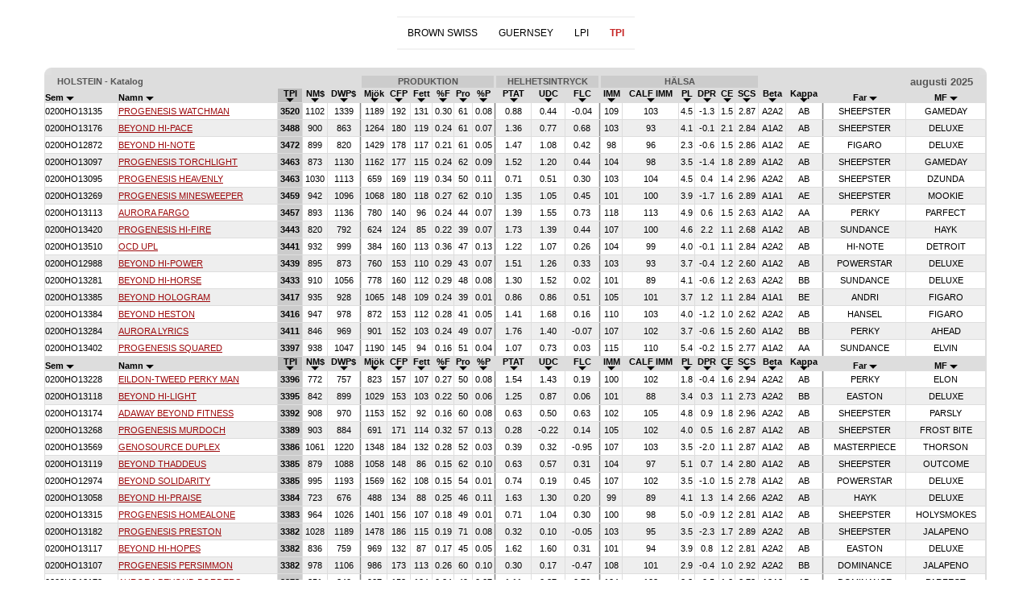

--- FILE ---
content_type: text/html; charset=UTF-8
request_url: https://www.semex.com/inc/i?lang=se&view=list&breed=GX-H&data=tpi&sort=&sortmethod=&print=n
body_size: 103220
content:
<!DOCTYPE HTML PUBLIC "-//W3C//DTD HTML 4.01 Transitional//EN" "http://www.w3.org/TR/html4/loose.dtd">

<html>

<head>

<title>Semex </title>

<meta http-equiv="Content-Type" content="text/html; charset=utf-8">

<meta name="description" content="Semex develops and markets high quality genetic technologies, products and services to benefit livestock producers around the world while creating value for its owners. Our qualified, dedicated team is committed to achieving customer satisfaction and corporate success through strategic planning, innovation and partnerships.">
<meta name="keywords" content="Holstein Breeding Guide Royal Results Proof Top 100 LPI English Spansh French USA Red and White Jersey ayrshire Brown Swiss Canadienne Guernsey Milk Shorthorn Protein Breeds Designer Series Young Sire Search Beef Sires Promate Embryos Balance Newsletter Alliance Newsletter Beef Newsletter Breed Magazines Canadian Government Agencies Canadian Breed Associations">
<meta name="ROBOTS" content="noindex">

<link rel="shortcut icon" href="/favicon.ico">

<script src="//ajax.googleapis.com/ajax/libs/jquery/1.6/jquery.min.js" type="text/javascript"></script>
<script src="//ajax.googleapis.com/ajax/libs/jqueryui/1.8/jquery-ui.min.js" type="text/javascript"></script>
<script src="/images/layout2/slidebox/jquery.bxslider.js"></script>

<link href="/images/layout2/slidebox/jquery.bxslider.css" rel="stylesheet" />
<link rel="stylesheet" href="/images/layout2/main.css" type="text/css">

</head>

<body>
<FONT FACE="verdana,arial,helvetica" SIZE="2"><center>
<table cellpadding=10 cellspacing=0 border=0 align=center><tr valign=top>

<td align=center>


<style>
#nav-bl-wrapper-cat { width:100%; min-height:18px; }
#nav-bl-cat         { float:left; width:100%; min-height:18px; font-size:12px; clear:both; font-family:verdana, arial; position:relative; list-style:none; margin:0; padding:0; }
#nav-bl-cat li      { float:left; min-height:18px; padding:0px 13px 0 13px; position:relative; cursor:pointer; }
#nav-bl-cat li a    { color:#000000; width:100%; min-height:14px; display:block; text-decoration:none; margin-top:2px; }

@media (max-width: 999px)  { .bl-desktop { display: none; } }
@media (min-width: 1000px) { .bl-mobile { display: none; } }
</style>


<table cellpadding=0 cellspacing=10 border=0 align=center>

<tr><td bgcolor="#F3F3F3"><img src=//www.semex.com/images/clear.gif width=1 height=2></td></tr>

<tr>
 <td>

	<div id="nav-bl-wrapper-cat">

	<ul id="nav-bl-cat">
<li><a href="/i?lang=se&view=list&breed=GX-B&data=tpi" target="_parent">BROWN SWISS</a></li>
<li><a href="/i?lang=se&view=list&breed=GX-G&data=tpi" target="_parent">GUERNSEY</a></li>
<li><a href="/i?lang=se&view=list&breed=GX-H&data=lpi" target="_parent">LPI</a></li><li><a href="/i?lang=se&view=list&breed=GX-H&data=tpi" target="_parent"><b><font color='#c62525'>TPI</b></font></a></li>
	</ul>

	</div>

 </td>
</tr>

<tr><td bgcolor="#F3F3F3"><img src=//www.semex.com/images/clear.gif width=1 height=2></td></tr>

</table><br>


<style>

@media only screen and (min-width: 1200px)				{ .bl-table { width:100%; } }
@media only screen and (min-width: 1000px) and (max-width: 1199px)	{ .bl-table { width:980px; } }
@media only screen and (min-width: 768px) and (max-width: 999px)	{ .bl-table { width:748px; } }
@media only screen and (min-width: 640px) and (max-width: 767px)	{ .bl-table { width:620px; } }
@media only screen and (min-width: 480px) and (max-width: 639px)	{ .bl-table { width:460px; } }
@media only screen and (max-width: 479px)				{ .bl-table { width:369px; } }

/* Tooltip container */
.tooltip {
  position: relative;
}

/* Tooltip text */
.tooltip .tooltiptext {
  visibility: hidden;
  width: 120px;
  background-color: #555;
  color: #fff;
  font-size: 12px;
  text-align: center;
  padding: 5px;
  border-radius: 6px;
  position: absolute;
  z-index: 1;
  bottom: 125%;
  left: 50%;
  margin-left: -60px;
  opacity: 0;
  transition: opacity 0.3s;
}

/* Tooltip arrow */
.tooltip .tooltiptext::after {
  content: "";
  position: absolute;
  top: 100%;
  left: 50%;
  margin-left: -5px;
  border-width: 5px;
  border-style: solid;
  border-color: #555 transparent transparent transparent;
}

/* Show the tooltip text when you mouse over the tooltip container */
.tooltip:hover .tooltiptext {
  visibility: visible;
  opacity: 1;
}

</style>

<div styleVOID="overflow-x:auto;" class="bl-table">

<table cellpadding=0 cellspacing=0 border=0 width="1170"><tr><td>
<table cellpadding=0 cellspacing=0 bgcolor=#DDDDDD width=100%><tr><td align=left><img src="//www.semex.com/images/catalogue-left.gif"></td><td align=right><img src="//www.semex.com/images/catalogue-right.gif"></td></tr></table><table cellpadding=0 cellspacing=1 bgcolor=#DDDDDD width=100% border=0><tr bgcolor=#CCCCCC>
	<td colspan=5 bgcolor=#DDDDDD align=left><font color=#555555><b><img src=//www.semex.com/images/clear.gif width=15 height=1>HOLSTEIN&nbsp;-&nbsp;Katalog&nbsp;</font></td>
  
	<td bgcolor=#DDDDDD></td>
	<td colspan=6 ><center><font size=1 face=helvetica style='font-size:13px;'><small><font color=#555555><b>PRODUKTION</td>
	<td bgcolor=#DDDDDD></td>
	<td colspan=3 ><center><font size=1 face=helvetica style='font-size:13px;'><small><font color=#555555><b>HELHETSINTRYCK</td>
	<td bgcolor=#DDDDDD></td>
	<td colspan=6 ><center><font size=1 face=helvetica style='font-size:13px;'><small><font color=#555555><b>H&Auml;LSA</td>
	<td bgcolor=#DDDDDD></td>
	
	<td colspan=4 bgcolor=#DDDDDD align=right><font size=1 face=helvetica style='font-size:13px;'><font color=#555555><b>augusti 2025<img src=//www.semex.com/images/clear.gif width=15 height=1></td>
  </tr>


  <tr bgcolor=#DDDDDD valign=bottom>
   <td  align=left><font size=1 face=helvetica style='font-size:13px;'><small><a href="/inc/i?lang=se&print=n&breed=GX-H&data=tpi&view=list&sort=4&sortmethod=abcdown" class="nav6 tooltip"><span class="tooltiptext">Seminkod</span><b>Sem&nbsp;<img src="//www.semex.com/images/arrowdown.gif" border=0></a></td>
   <td  align=left><font size=1 face=helvetica style='font-size:13px;'><small><a href="/inc/i?lang=se&print=n&breed=GX-H&data=tpi&view=list&sort=2&sortmethod=abcdown" class="nav6 tooltip"><span class="tooltiptext">Namn</span><b>Namn&nbsp;<img src="//www.semex.com/images/arrowdown.gif" border=0></a></td>
  
   <td bgcolor="#BBBBBB"><center><font size=1 face=helvetica style='font-size:13px;'><small><a href="/inc/i?lang=se&print=n&breed=GX-H&data=tpi&view=list&sort=56&sortmethod=numreve" class="nav6 tooltip"><span class="tooltiptext">TPI</span><b>TPI<br><img src="//www.semex.com/images/arrowdown.gif" border=0></a></td>
     <td ><center><font size=1 face=helvetica style='font-size:13px;'><small><a href="/inc/i?lang=se&print=n&breed=GX-H&data=tpi&view=list&sort=22&sortmethod=numreve" class="nav6 tooltip"><span class="tooltiptext">NM$</span><b>NM$<br><img src="//www.semex.com/images/arrowdown.gif" border=0></a></td>
  <td ><center><font size=1 face=helvetica style='font-size:13px;'><small><a href="/inc/i?lang=se&print=n&breed=GX-H&data=tpi&view=list&sort=87&sortmethod=numreve" class="nav6 tooltip"><span class="tooltiptext">DWP$</span><b>DWP$<br><img src="//www.semex.com/images/arrowdown.gif" border=0></a></td>

   <td><img src="//www.semex.com/images/clear.gif" width=1 height=1></td>

   <td ><center><font size=1 face=helvetica style='font-size:13px;'><small><a href="/inc/i?lang=se&print=n&breed=GX-H&data=tpi&view=list&sort=12&sortmethod=numreve" class="nav6 tooltip"><span class="tooltiptext">Mj&ouml;k</span><b>Mj&ouml;k<br><img src="//www.semex.com/images/arrowdown.gif" border=0></a></td>
   <td ><center><font size=1 face=helvetica style='font-size:13px;'><small><a href="/inc/i?lang=se&print=n&breed=GX-H&data=tpi&view=list&sort=126&sortmethod=numreve" class="nav6 tooltip"><span class="tooltiptext">Combined Fat & Protein</span><b>CFP<br><img src="//www.semex.com/images/arrowdown.gif" border=0></a></td>
   <td ><center><font size=1 face=helvetica style='font-size:13px;'><small><a href="/inc/i?lang=se&print=n&breed=GX-H&data=tpi&view=list&sort=13&sortmethod=numreve" class="nav6 tooltip"><span class="tooltiptext">Fett</span><b>Fett<br><img src="//www.semex.com/images/arrowdown.gif" border=0></a></td>
   <td ><center><font size=1 face=helvetica style='font-size:13px;'><small><a href="/inc/i?lang=se&print=n&breed=GX-H&data=tpi&view=list&sort=15&sortmethod=numreve" class="nav6 tooltip"><span class="tooltiptext">%F</span><b>%F<br><img src="//www.semex.com/images/arrowdown.gif" border=0></a></td>
   <td ><center><font size=1 face=helvetica style='font-size:13px;'><small><a href="/inc/i?lang=se&print=n&breed=GX-H&data=tpi&view=list&sort=14&sortmethod=numreve" class="nav6 tooltip"><span class="tooltiptext">Protein</span><b>Pro<br><img src="//www.semex.com/images/arrowdown.gif" border=0></a></td>
   <td ><center><font size=1 face=helvetica style='font-size:13px;'><small><a href="/inc/i?lang=se&print=n&breed=GX-H&data=tpi&view=list&sort=16&sortmethod=numreve" class="nav6 tooltip"><span class="tooltiptext">%P</span><b>%P<br><img src="//www.semex.com/images/arrowdown.gif" border=0></a></td>

   <td><img src="//www.semex.com/images/clear.gif" width=1 height=1></td>

   <td ><center><font size=1 face=helvetica style='font-size:13px;'><small><a href="/inc/i?lang=se&print=n&breed=GX-H&data=tpi&view=list&sort=32&sortmethod=numreve" class="nav6 tooltip"><span class="tooltiptext">PTAT</span><b>PTAT<br><img src="//www.semex.com/images/arrowdown.gif" border=0></a></td>
   <td ><center><font size=1 face=helvetica style='font-size:13px;'><small><a href="/inc/i?lang=se&print=n&breed=GX-H&data=tpi&view=list&sort=36&sortmethod=numreve" class="nav6 tooltip"><span class="tooltiptext">Juver</span><b>UDC<br><img src='//www.semex.com/images/arrowdown.gif' border=0></a></td>
   <td ><center><font size=1 face=helvetica style='font-size:13px;'><small><a href="/inc/i?lang=se&print=n&breed=GX-H&data=tpi&view=list&sort=35&sortmethod=numreve" class="nav6 tooltip"><span class="tooltiptext">Ben</span><b>FLC<br><img src='//www.semex.com/images/arrowdown.gif' border=0></a></td>

   <td><img src="//www.semex.com/images/clear.gif" width=1 height=1></td>
  
   <td ><center><font size=1 face=helvetica style='font-size:13px;'><small><a href="/inc/i?lang=se&print=n&breed=GX-H&data=tpi&view=list&sort=127&sortmethod=numreve" class="nav6 tooltip"><span class="tooltiptext">Immunitet</span><b>IMM<br><img src="//www.semex.com/images/arrowdown.gif" border=0></a></td>
   <td ><center><font size=1 face=helvetica style='font-size:13px;'><small><a href="/inc/i?lang=se&print=n&breed=GX-H&data=tpi&view=list&sort=128&sortmethod=numreve" class="nav6 tooltip"><span class="tooltiptext">Kalv Immunitet</span><b>CALF IMM<br><img src="//www.semex.com/images/arrowdown.gif" border=0></a></td>
   
   <td ><center><font size=1 face=helvetica style='font-size:13px;'><small><a href="/inc/i?lang=se&print=n&breed=GX-H&data=tpi&view=list&sort=25&sortmethod=numreve" class="nav6 tooltip"><span class="tooltiptext">Livsl&auml;ngd</span><b>PL<br><img src="//www.semex.com/images/arrowdown.gif" border=0></a></td>
   <td ><center><font size=1 face=helvetica style='font-size:13px;'><small><a href="/inc/i?lang=se&print=n&breed=GX-H&data=tpi&view=list&sort=57&sortmethod=numreve" class="nav6 tooltip"><span class="tooltiptext">Dotterfertilitet</span><b>DPR<br><img src="//www.semex.com/images/arrowdown.gif" border=0></a></td>
   <td ><center><font size=1 face=helvetica style='font-size:13px;'><small><a href="/inc/i?lang=se&print=n&breed=GX-H&data=tpi&view=list&sort=55&sortmethod=numdown" class="nav6 tooltip"><span class="tooltiptext">Kalvningsegenskaper som far</span><b>CE<br><img src='//www.semex.com/images/arrowdown.gif' border=0></a></td>
   <td ><center><font size=1 face=helvetica style='font-size:13px;'><small><a href="/inc/i?lang=se&print=n&breed=GX-H&data=tpi&view=list&sort=27&sortmethod=numdown" class="nav6 tooltip"><span class="tooltiptext">Celltal</span><b>SCS<br><img src="//www.semex.com/images/arrowdown.gif" border=0></a></td>
  
   <td ><center><font size=1 face=helvetica style='font-size:13px;'><small><a href="/inc/i?lang=se&print=n&breed=GX-H&data=tpi&view=list&sort=86&sortmethod=abcreve" class="nav6 tooltip"><span class="tooltiptext">Beta kasein</span><b>Beta<br><img src="//www.semex.com/images/arrowdown.gif" border=0></a></td>
   <td ><center><font size=1 face=helvetica style='font-size:13px;'><small><a href="/inc/i?lang=se&print=n&breed=GX-H&data=tpi&view=list&sort=85&sortmethod=abcdown" class="nav6 tooltip"><span class="tooltiptext">Kappa kasein</span><b>Kappa<br><img src="//www.semex.com/images/arrowdown.gif" border=0></a></td>

   <td><img src="//www.semex.com/images/clear.gif" width=1 height=1></td>

   <td ><center><font size=1 face=helvetica style='font-size:13px;'><small><a href="/inc/i?lang=se&print=n&breed=GX-H&data=tpi&view=list&sort=7&sortmethod=abcdown" class="nav6 tooltip"><span class="tooltiptext">Far</span><b>Far&nbsp;<img src="//www.semex.com/images/arrowdown.gif" border=0></a></td>
   <td ><center><font size=1 face=helvetica style='font-size:13px;'><small><a href="/inc/i?lang=se&print=n&breed=GX-H&data=tpi&view=list&sort=8&sortmethod=abcdown" class="nav6 tooltip"><span class="tooltiptext">Morfar</span><b>MF&nbsp;<img src="//www.semex.com/images/arrowdown.gif" border=0></a></td>
  </tr>

<tr onMouseOver="this.bgColor = '#DDDDDD'" onMouseOut ="this.bgColor = '#FFFFFF'" bgcolor=#FFFFFF>
<td align=left><font size=1 face=helvetica style='font-size:13px;'><small>0200HO13135</td>
<td align=left><table cellpadding=0 cellspacing=0 border=0><tr><td align=left><font size=1 face=helvetica style='font-size:13px;'><small><div class="bl-desktop"><a href="/bull/0200HO13135&lang=se&data=tpi" target="_parent" >PROGENESIS&nbsp;WATCHMAN</a></div><div class="bl-mobile"><a href="//www.semex.com/inc/bull/0200HO13135&lang=se&data=tpi&print=n&mobile=1" target="bull0200HO13135" >PROGENESIS&nbsp;WATCHMAN</a></div></td><td><img src="//www.semex.com/images/clear.gif" width=1 height=20></td></tr></table></td>
<td bgcolor=#CCCCCC><center><font size=1 face=helvetica style='font-size:13px;'><small><b><font color=#000000>3520</td>
<td><center><font size=1 face=helvetica style='font-size:13px;'><small>1102</td>
<td><center><font size=1 face=helvetica style='font-size:13px;'><small>1339</td>
<td bgcolor="#888888"></td>
<td><center><font size=1 face=helvetica style='font-size:13px;'><small>1189</td>
<td><center><font size=1 face=helvetica style='font-size:13px;'><small>192</td>
<td><center><font size=1 face=helvetica style='font-size:13px;'><small>131</td>
<td><center><font size=1 face=helvetica style='font-size:13px;'><small>0.30</td>
<td><center><font size=1 face=helvetica style='font-size:13px;'><small>61</td>
<td><center><font size=1 face=helvetica style='font-size:13px;'><small>0.08</td>
<td bgcolor="#888888"></td>
<td><center><font size=1 face=helvetica style='font-size:13px;'><small>0.88</td>
<td><center><font size=1 face=helvetica style='font-size:13px;'><small>0.44</td>
<td><center><font size=1 face=helvetica style='font-size:13px;'><small>-0.04</td>
<td bgcolor="#888888"></td>
<td><center><font size=1 face=helvetica style='font-size:13px;'><small>109</td>
<td><center><font size=1 face=helvetica style='font-size:13px;'><small>103</td>
<td><center><font size=1 face=helvetica style='font-size:13px;'><small>4.5</td>
<td><center><font size=1 face=helvetica style='font-size:13px;'><small>-1.3</td>
<td><center><font size=1 face=helvetica style='font-size:13px;'><small>1.5</td>
<td><center><font size=1 face=helvetica style='font-size:13px;'><small>2.87</td>
<td><center><font size=1 face=helvetica style='font-size:13px;'><small>A2A2</td>
<td><center><font size=1 face=helvetica style='font-size:13px;'><small>AB</td>
<td bgcolor="#888888"></td>
<td><center><font size=1 face=helvetica style='font-size:13px;'><small>SHEEPSTER</td>
<td><center><font size=1 face=helvetica style='font-size:13px;'><small>GAMEDAY</td>

     <td align=center><font size=1 face=helvetica style='font-size:13px;'></td>
  </tr>

<tr onMouseOver="this.bgColor = '#DDDDDD'" onMouseOut ="this.bgColor = '#EEEEEE'" bgcolor=#EEEEEE>
<td align=left><font size=1 face=helvetica style='font-size:13px;'><small>0200HO13176</td>
<td align=left><table cellpadding=0 cellspacing=0 border=0><tr><td align=left><font size=1 face=helvetica style='font-size:13px;'><small><div class="bl-desktop"><a href="/bull/0200HO13176&lang=se&data=tpi" target="_parent" >BEYOND&nbsp;HI-PACE</a></div><div class="bl-mobile"><a href="//www.semex.com/inc/bull/0200HO13176&lang=se&data=tpi&print=n&mobile=1" target="bull0200HO13176" >BEYOND&nbsp;HI-PACE</a></div></td><td><img src="//www.semex.com/images/clear.gif" width=1 height=20></td></tr></table></td>
<td bgcolor=#CCCCCC><center><font size=1 face=helvetica style='font-size:13px;'><small><b><font color=#000000>3488</td>
<td><center><font size=1 face=helvetica style='font-size:13px;'><small>900</td>
<td><center><font size=1 face=helvetica style='font-size:13px;'><small>863</td>
<td bgcolor="#888888"></td>
<td><center><font size=1 face=helvetica style='font-size:13px;'><small>1264</td>
<td><center><font size=1 face=helvetica style='font-size:13px;'><small>180</td>
<td><center><font size=1 face=helvetica style='font-size:13px;'><small>119</td>
<td><center><font size=1 face=helvetica style='font-size:13px;'><small>0.24</td>
<td><center><font size=1 face=helvetica style='font-size:13px;'><small>61</td>
<td><center><font size=1 face=helvetica style='font-size:13px;'><small>0.07</td>
<td bgcolor="#888888"></td>
<td><center><font size=1 face=helvetica style='font-size:13px;'><small>1.36</td>
<td><center><font size=1 face=helvetica style='font-size:13px;'><small>0.77</td>
<td><center><font size=1 face=helvetica style='font-size:13px;'><small>0.68</td>
<td bgcolor="#888888"></td>
<td><center><font size=1 face=helvetica style='font-size:13px;'><small>103</td>
<td><center><font size=1 face=helvetica style='font-size:13px;'><small>93</td>
<td><center><font size=1 face=helvetica style='font-size:13px;'><small>4.1</td>
<td><center><font size=1 face=helvetica style='font-size:13px;'><small>-0.1</td>
<td><center><font size=1 face=helvetica style='font-size:13px;'><small>2.1</td>
<td><center><font size=1 face=helvetica style='font-size:13px;'><small>2.84</td>
<td><center><font size=1 face=helvetica style='font-size:13px;'><small>A1A2</td>
<td><center><font size=1 face=helvetica style='font-size:13px;'><small>AB</td>
<td bgcolor="#888888"></td>
<td><center><font size=1 face=helvetica style='font-size:13px;'><small>SHEEPSTER</td>
<td><center><font size=1 face=helvetica style='font-size:13px;'><small>DELUXE</td>

     <td align=center><font size=1 face=helvetica style='font-size:13px;'></td>
  </tr>

<tr onMouseOver="this.bgColor = '#DDDDDD'" onMouseOut ="this.bgColor = '#FFFFFF'" bgcolor=#FFFFFF>
<td align=left><font size=1 face=helvetica style='font-size:13px;'><small>0200HO12872</td>
<td align=left><table cellpadding=0 cellspacing=0 border=0><tr><td align=left><font size=1 face=helvetica style='font-size:13px;'><small><div class="bl-desktop"><a href="/bull/0200HO12872&lang=se&data=tpi" target="_parent" >BEYOND&nbsp;HI-NOTE</a></div><div class="bl-mobile"><a href="//www.semex.com/inc/bull/0200HO12872&lang=se&data=tpi&print=n&mobile=1" target="bull0200HO12872" >BEYOND&nbsp;HI-NOTE</a></div></td><td><img src="//www.semex.com/images/clear.gif" width=1 height=20></td></tr></table></td>
<td bgcolor=#CCCCCC><center><font size=1 face=helvetica style='font-size:13px;'><small><b><font color=#000000>3472</td>
<td><center><font size=1 face=helvetica style='font-size:13px;'><small>899</td>
<td><center><font size=1 face=helvetica style='font-size:13px;'><small>820</td>
<td bgcolor="#888888"></td>
<td><center><font size=1 face=helvetica style='font-size:13px;'><small>1429</td>
<td><center><font size=1 face=helvetica style='font-size:13px;'><small>178</td>
<td><center><font size=1 face=helvetica style='font-size:13px;'><small>117</td>
<td><center><font size=1 face=helvetica style='font-size:13px;'><small>0.21</td>
<td><center><font size=1 face=helvetica style='font-size:13px;'><small>61</td>
<td><center><font size=1 face=helvetica style='font-size:13px;'><small>0.05</td>
<td bgcolor="#888888"></td>
<td><center><font size=1 face=helvetica style='font-size:13px;'><small>1.47</td>
<td><center><font size=1 face=helvetica style='font-size:13px;'><small>1.08</td>
<td><center><font size=1 face=helvetica style='font-size:13px;'><small>0.42</td>
<td bgcolor="#888888"></td>
<td><center><font size=1 face=helvetica style='font-size:13px;'><small>98</td>
<td><center><font size=1 face=helvetica style='font-size:13px;'><small>96</td>
<td><center><font size=1 face=helvetica style='font-size:13px;'><small>2.3</td>
<td><center><font size=1 face=helvetica style='font-size:13px;'><small>-0.6</td>
<td><center><font size=1 face=helvetica style='font-size:13px;'><small>1.5</td>
<td><center><font size=1 face=helvetica style='font-size:13px;'><small>2.86</td>
<td><center><font size=1 face=helvetica style='font-size:13px;'><small>A1A2</td>
<td><center><font size=1 face=helvetica style='font-size:13px;'><small>AE</td>
<td bgcolor="#888888"></td>
<td><center><font size=1 face=helvetica style='font-size:13px;'><small>FIGARO</td>
<td><center><font size=1 face=helvetica style='font-size:13px;'><small>DELUXE</td>

     <td align=center><font size=1 face=helvetica style='font-size:13px;'></td>
  </tr>

<tr onMouseOver="this.bgColor = '#DDDDDD'" onMouseOut ="this.bgColor = '#EEEEEE'" bgcolor=#EEEEEE>
<td align=left><font size=1 face=helvetica style='font-size:13px;'><small>0200HO13097</td>
<td align=left><table cellpadding=0 cellspacing=0 border=0><tr><td align=left><font size=1 face=helvetica style='font-size:13px;'><small><div class="bl-desktop"><a href="/bull/0200HO13097&lang=se&data=tpi" target="_parent" >PROGENESIS&nbsp;TORCHLIGHT</a></div><div class="bl-mobile"><a href="//www.semex.com/inc/bull/0200HO13097&lang=se&data=tpi&print=n&mobile=1" target="bull0200HO13097" >PROGENESIS&nbsp;TORCHLIGHT</a></div></td><td><img src="//www.semex.com/images/clear.gif" width=1 height=20></td></tr></table></td>
<td bgcolor=#CCCCCC><center><font size=1 face=helvetica style='font-size:13px;'><small><b><font color=#000000>3463</td>
<td><center><font size=1 face=helvetica style='font-size:13px;'><small>873</td>
<td><center><font size=1 face=helvetica style='font-size:13px;'><small>1130</td>
<td bgcolor="#888888"></td>
<td><center><font size=1 face=helvetica style='font-size:13px;'><small>1162</td>
<td><center><font size=1 face=helvetica style='font-size:13px;'><small>177</td>
<td><center><font size=1 face=helvetica style='font-size:13px;'><small>115</td>
<td><center><font size=1 face=helvetica style='font-size:13px;'><small>0.24</td>
<td><center><font size=1 face=helvetica style='font-size:13px;'><small>62</td>
<td><center><font size=1 face=helvetica style='font-size:13px;'><small>0.09</td>
<td bgcolor="#888888"></td>
<td><center><font size=1 face=helvetica style='font-size:13px;'><small>1.52</td>
<td><center><font size=1 face=helvetica style='font-size:13px;'><small>1.20</td>
<td><center><font size=1 face=helvetica style='font-size:13px;'><small>0.44</td>
<td bgcolor="#888888"></td>
<td><center><font size=1 face=helvetica style='font-size:13px;'><small>104</td>
<td><center><font size=1 face=helvetica style='font-size:13px;'><small>98</td>
<td><center><font size=1 face=helvetica style='font-size:13px;'><small>3.5</td>
<td><center><font size=1 face=helvetica style='font-size:13px;'><small>-1.4</td>
<td><center><font size=1 face=helvetica style='font-size:13px;'><small>1.8</td>
<td><center><font size=1 face=helvetica style='font-size:13px;'><small>2.89</td>
<td><center><font size=1 face=helvetica style='font-size:13px;'><small>A1A2</td>
<td><center><font size=1 face=helvetica style='font-size:13px;'><small>AB</td>
<td bgcolor="#888888"></td>
<td><center><font size=1 face=helvetica style='font-size:13px;'><small>SHEEPSTER</td>
<td><center><font size=1 face=helvetica style='font-size:13px;'><small>GAMEDAY</td>

     <td align=center><font size=1 face=helvetica style='font-size:13px;'></td>
  </tr>

<tr onMouseOver="this.bgColor = '#DDDDDD'" onMouseOut ="this.bgColor = '#FFFFFF'" bgcolor=#FFFFFF>
<td align=left><font size=1 face=helvetica style='font-size:13px;'><small>0200HO13095</td>
<td align=left><table cellpadding=0 cellspacing=0 border=0><tr><td align=left><font size=1 face=helvetica style='font-size:13px;'><small><div class="bl-desktop"><a href="/bull/0200HO13095&lang=se&data=tpi" target="_parent" >PROGENESIS&nbsp;HEAVENLY</a></div><div class="bl-mobile"><a href="//www.semex.com/inc/bull/0200HO13095&lang=se&data=tpi&print=n&mobile=1" target="bull0200HO13095" >PROGENESIS&nbsp;HEAVENLY</a></div></td><td><img src="//www.semex.com/images/clear.gif" width=1 height=20></td></tr></table></td>
<td bgcolor=#CCCCCC><center><font size=1 face=helvetica style='font-size:13px;'><small><b><font color=#000000>3463</td>
<td><center><font size=1 face=helvetica style='font-size:13px;'><small>1030</td>
<td><center><font size=1 face=helvetica style='font-size:13px;'><small>1113</td>
<td bgcolor="#888888"></td>
<td><center><font size=1 face=helvetica style='font-size:13px;'><small>659</td>
<td><center><font size=1 face=helvetica style='font-size:13px;'><small>169</td>
<td><center><font size=1 face=helvetica style='font-size:13px;'><small>119</td>
<td><center><font size=1 face=helvetica style='font-size:13px;'><small>0.34</td>
<td><center><font size=1 face=helvetica style='font-size:13px;'><small>50</td>
<td><center><font size=1 face=helvetica style='font-size:13px;'><small>0.11</td>
<td bgcolor="#888888"></td>
<td><center><font size=1 face=helvetica style='font-size:13px;'><small>0.71</td>
<td><center><font size=1 face=helvetica style='font-size:13px;'><small>0.51</td>
<td><center><font size=1 face=helvetica style='font-size:13px;'><small>0.30</td>
<td bgcolor="#888888"></td>
<td><center><font size=1 face=helvetica style='font-size:13px;'><small>103</td>
<td><center><font size=1 face=helvetica style='font-size:13px;'><small>104</td>
<td><center><font size=1 face=helvetica style='font-size:13px;'><small>4.5</td>
<td><center><font size=1 face=helvetica style='font-size:13px;'><small>0.4</td>
<td><center><font size=1 face=helvetica style='font-size:13px;'><small>1.4</td>
<td><center><font size=1 face=helvetica style='font-size:13px;'><small>2.96</td>
<td><center><font size=1 face=helvetica style='font-size:13px;'><small>A2A2</td>
<td><center><font size=1 face=helvetica style='font-size:13px;'><small>AB</td>
<td bgcolor="#888888"></td>
<td><center><font size=1 face=helvetica style='font-size:13px;'><small>SHEEPSTER</td>
<td><center><font size=1 face=helvetica style='font-size:13px;'><small>DZUNDA</td>

     <td align=center><font size=1 face=helvetica style='font-size:13px;'></td>
  </tr>

<tr onMouseOver="this.bgColor = '#DDDDDD'" onMouseOut ="this.bgColor = '#EEEEEE'" bgcolor=#EEEEEE>
<td align=left><font size=1 face=helvetica style='font-size:13px;'><small>0200HO13269</td>
<td align=left><table cellpadding=0 cellspacing=0 border=0><tr><td align=left><font size=1 face=helvetica style='font-size:13px;'><small><div class="bl-desktop"><a href="/bull/0200HO13269&lang=se&data=tpi" target="_parent" >PROGENESIS&nbsp;MINESWEEPER</a></div><div class="bl-mobile"><a href="//www.semex.com/inc/bull/0200HO13269&lang=se&data=tpi&print=n&mobile=1" target="bull0200HO13269" >PROGENESIS&nbsp;MINESWEEPER</a></div></td><td><img src="//www.semex.com/images/clear.gif" width=1 height=20></td></tr></table></td>
<td bgcolor=#CCCCCC><center><font size=1 face=helvetica style='font-size:13px;'><small><b><font color=#000000>3459</td>
<td><center><font size=1 face=helvetica style='font-size:13px;'><small>942</td>
<td><center><font size=1 face=helvetica style='font-size:13px;'><small>1096</td>
<td bgcolor="#888888"></td>
<td><center><font size=1 face=helvetica style='font-size:13px;'><small>1068</td>
<td><center><font size=1 face=helvetica style='font-size:13px;'><small>180</td>
<td><center><font size=1 face=helvetica style='font-size:13px;'><small>118</td>
<td><center><font size=1 face=helvetica style='font-size:13px;'><small>0.27</td>
<td><center><font size=1 face=helvetica style='font-size:13px;'><small>62</td>
<td><center><font size=1 face=helvetica style='font-size:13px;'><small>0.10</td>
<td bgcolor="#888888"></td>
<td><center><font size=1 face=helvetica style='font-size:13px;'><small>1.35</td>
<td><center><font size=1 face=helvetica style='font-size:13px;'><small>1.05</td>
<td><center><font size=1 face=helvetica style='font-size:13px;'><small>0.45</td>
<td bgcolor="#888888"></td>
<td><center><font size=1 face=helvetica style='font-size:13px;'><small>101</td>
<td><center><font size=1 face=helvetica style='font-size:13px;'><small>100</td>
<td><center><font size=1 face=helvetica style='font-size:13px;'><small>3.9</td>
<td><center><font size=1 face=helvetica style='font-size:13px;'><small>-1.7</td>
<td><center><font size=1 face=helvetica style='font-size:13px;'><small>1.6</td>
<td><center><font size=1 face=helvetica style='font-size:13px;'><small>2.89</td>
<td><center><font size=1 face=helvetica style='font-size:13px;'><small>A1A1</td>
<td><center><font size=1 face=helvetica style='font-size:13px;'><small>AE</td>
<td bgcolor="#888888"></td>
<td><center><font size=1 face=helvetica style='font-size:13px;'><small>SHEEPSTER</td>
<td><center><font size=1 face=helvetica style='font-size:13px;'><small>MOOKIE</td>

     <td align=center><font size=1 face=helvetica style='font-size:13px;'></td>
  </tr>

<tr onMouseOver="this.bgColor = '#DDDDDD'" onMouseOut ="this.bgColor = '#FFFFFF'" bgcolor=#FFFFFF>
<td align=left><font size=1 face=helvetica style='font-size:13px;'><small>0200HO13113</td>
<td align=left><table cellpadding=0 cellspacing=0 border=0><tr><td align=left><font size=1 face=helvetica style='font-size:13px;'><small><div class="bl-desktop"><a href="/bull/0200HO13113&lang=se&data=tpi" target="_parent" >AURORA&nbsp;FARGO</a></div><div class="bl-mobile"><a href="//www.semex.com/inc/bull/0200HO13113&lang=se&data=tpi&print=n&mobile=1" target="bull0200HO13113" >AURORA&nbsp;FARGO</a></div></td><td><img src="//www.semex.com/images/clear.gif" width=1 height=20></td></tr></table></td>
<td bgcolor=#CCCCCC><center><font size=1 face=helvetica style='font-size:13px;'><small><b><font color=#000000>3457</td>
<td><center><font size=1 face=helvetica style='font-size:13px;'><small>893</td>
<td><center><font size=1 face=helvetica style='font-size:13px;'><small>1136</td>
<td bgcolor="#888888"></td>
<td><center><font size=1 face=helvetica style='font-size:13px;'><small>780</td>
<td><center><font size=1 face=helvetica style='font-size:13px;'><small>140</td>
<td><center><font size=1 face=helvetica style='font-size:13px;'><small>96</td>
<td><center><font size=1 face=helvetica style='font-size:13px;'><small>0.24</td>
<td><center><font size=1 face=helvetica style='font-size:13px;'><small>44</td>
<td><center><font size=1 face=helvetica style='font-size:13px;'><small>0.07</td>
<td bgcolor="#888888"></td>
<td><center><font size=1 face=helvetica style='font-size:13px;'><small>1.39</td>
<td><center><font size=1 face=helvetica style='font-size:13px;'><small>1.55</td>
<td><center><font size=1 face=helvetica style='font-size:13px;'><small>0.73</td>
<td bgcolor="#888888"></td>
<td><center><font size=1 face=helvetica style='font-size:13px;'><small>118</td>
<td><center><font size=1 face=helvetica style='font-size:13px;'><small>113</td>
<td><center><font size=1 face=helvetica style='font-size:13px;'><small>4.9</td>
<td><center><font size=1 face=helvetica style='font-size:13px;'><small>0.6</td>
<td><center><font size=1 face=helvetica style='font-size:13px;'><small>1.5</td>
<td><center><font size=1 face=helvetica style='font-size:13px;'><small>2.63</td>
<td><center><font size=1 face=helvetica style='font-size:13px;'><small>A1A2</td>
<td><center><font size=1 face=helvetica style='font-size:13px;'><small>AA</td>
<td bgcolor="#888888"></td>
<td><center><font size=1 face=helvetica style='font-size:13px;'><small>PERKY</td>
<td><center><font size=1 face=helvetica style='font-size:13px;'><small>PARFECT</td>

     <td align=center><font size=1 face=helvetica style='font-size:13px;'></td>
  </tr>

<tr onMouseOver="this.bgColor = '#DDDDDD'" onMouseOut ="this.bgColor = '#EEEEEE'" bgcolor=#EEEEEE>
<td align=left><font size=1 face=helvetica style='font-size:13px;'><small>0200HO13420</td>
<td align=left><table cellpadding=0 cellspacing=0 border=0><tr><td align=left><font size=1 face=helvetica style='font-size:13px;'><small><div class="bl-desktop"><a href="/bull/0200HO13420&lang=se&data=tpi" target="_parent" >PROGENESIS&nbsp;HI-FIRE</a></div><div class="bl-mobile"><a href="//www.semex.com/inc/bull/0200HO13420&lang=se&data=tpi&print=n&mobile=1" target="bull0200HO13420" >PROGENESIS&nbsp;HI-FIRE</a></div></td><td><img src="//www.semex.com/images/clear.gif" width=1 height=20></td></tr></table></td>
<td bgcolor=#CCCCCC><center><font size=1 face=helvetica style='font-size:13px;'><small><b><font color=#000000>3443</td>
<td><center><font size=1 face=helvetica style='font-size:13px;'><small>820</td>
<td><center><font size=1 face=helvetica style='font-size:13px;'><small>792</td>
<td bgcolor="#888888"></td>
<td><center><font size=1 face=helvetica style='font-size:13px;'><small>624</td>
<td><center><font size=1 face=helvetica style='font-size:13px;'><small>124</td>
<td><center><font size=1 face=helvetica style='font-size:13px;'><small>85</td>
<td><center><font size=1 face=helvetica style='font-size:13px;'><small>0.22</td>
<td><center><font size=1 face=helvetica style='font-size:13px;'><small>39</td>
<td><center><font size=1 face=helvetica style='font-size:13px;'><small>0.07</td>
<td bgcolor="#888888"></td>
<td><center><font size=1 face=helvetica style='font-size:13px;'><small>1.73</td>
<td><center><font size=1 face=helvetica style='font-size:13px;'><small>1.39</td>
<td><center><font size=1 face=helvetica style='font-size:13px;'><small>0.44</td>
<td bgcolor="#888888"></td>
<td><center><font size=1 face=helvetica style='font-size:13px;'><small>107</td>
<td><center><font size=1 face=helvetica style='font-size:13px;'><small>100</td>
<td><center><font size=1 face=helvetica style='font-size:13px;'><small>4.6</td>
<td><center><font size=1 face=helvetica style='font-size:13px;'><small>2.2</td>
<td><center><font size=1 face=helvetica style='font-size:13px;'><small>1.1</td>
<td><center><font size=1 face=helvetica style='font-size:13px;'><small>2.68</td>
<td><center><font size=1 face=helvetica style='font-size:13px;'><small>A1A2</td>
<td><center><font size=1 face=helvetica style='font-size:13px;'><small>AB</td>
<td bgcolor="#888888"></td>
<td><center><font size=1 face=helvetica style='font-size:13px;'><small>SUNDANCE</td>
<td><center><font size=1 face=helvetica style='font-size:13px;'><small>HAYK</td>

     <td align=center><font size=1 face=helvetica style='font-size:13px;'></td>
  </tr>

<tr onMouseOver="this.bgColor = '#DDDDDD'" onMouseOut ="this.bgColor = '#FFFFFF'" bgcolor=#FFFFFF>
<td align=left><font size=1 face=helvetica style='font-size:13px;'><small>0200HO13510</td>
<td align=left><table cellpadding=0 cellspacing=0 border=0><tr><td align=left><font size=1 face=helvetica style='font-size:13px;'><small><div class="bl-desktop"><a href="/bull/0200HO13510&lang=se&data=tpi" target="_parent" >OCD&nbsp;UPL</a></div><div class="bl-mobile"><a href="//www.semex.com/inc/bull/0200HO13510&lang=se&data=tpi&print=n&mobile=1" target="bull0200HO13510" >OCD&nbsp;UPL</a></div></td><td><img src="//www.semex.com/images/clear.gif" width=1 height=20></td></tr></table></td>
<td bgcolor=#CCCCCC><center><font size=1 face=helvetica style='font-size:13px;'><small><b><font color=#000000>3441</td>
<td><center><font size=1 face=helvetica style='font-size:13px;'><small>932</td>
<td><center><font size=1 face=helvetica style='font-size:13px;'><small>999</td>
<td bgcolor="#888888"></td>
<td><center><font size=1 face=helvetica style='font-size:13px;'><small>384</td>
<td><center><font size=1 face=helvetica style='font-size:13px;'><small>160</td>
<td><center><font size=1 face=helvetica style='font-size:13px;'><small>113</td>
<td><center><font size=1 face=helvetica style='font-size:13px;'><small>0.36</td>
<td><center><font size=1 face=helvetica style='font-size:13px;'><small>47</td>
<td><center><font size=1 face=helvetica style='font-size:13px;'><small>0.13</td>
<td bgcolor="#888888"></td>
<td><center><font size=1 face=helvetica style='font-size:13px;'><small>1.22</td>
<td><center><font size=1 face=helvetica style='font-size:13px;'><small>1.07</td>
<td><center><font size=1 face=helvetica style='font-size:13px;'><small>0.26</td>
<td bgcolor="#888888"></td>
<td><center><font size=1 face=helvetica style='font-size:13px;'><small>104</td>
<td><center><font size=1 face=helvetica style='font-size:13px;'><small>99</td>
<td><center><font size=1 face=helvetica style='font-size:13px;'><small>4.0</td>
<td><center><font size=1 face=helvetica style='font-size:13px;'><small>-0.1</td>
<td><center><font size=1 face=helvetica style='font-size:13px;'><small>1.1</td>
<td><center><font size=1 face=helvetica style='font-size:13px;'><small>2.84</td>
<td><center><font size=1 face=helvetica style='font-size:13px;'><small>A2A2</td>
<td><center><font size=1 face=helvetica style='font-size:13px;'><small>AB</td>
<td bgcolor="#888888"></td>
<td><center><font size=1 face=helvetica style='font-size:13px;'><small>HI-NOTE</td>
<td><center><font size=1 face=helvetica style='font-size:13px;'><small>DETROIT</td>

     <td align=center><font size=1 face=helvetica style='font-size:13px;'></td>
  </tr>

<tr onMouseOver="this.bgColor = '#DDDDDD'" onMouseOut ="this.bgColor = '#EEEEEE'" bgcolor=#EEEEEE>
<td align=left><font size=1 face=helvetica style='font-size:13px;'><small>0200HO12988</td>
<td align=left><table cellpadding=0 cellspacing=0 border=0><tr><td align=left><font size=1 face=helvetica style='font-size:13px;'><small><div class="bl-desktop"><a href="/bull/0200HO12988&lang=se&data=tpi" target="_parent" >BEYOND&nbsp;HI-POWER</a></div><div class="bl-mobile"><a href="//www.semex.com/inc/bull/0200HO12988&lang=se&data=tpi&print=n&mobile=1" target="bull0200HO12988" >BEYOND&nbsp;HI-POWER</a></div></td><td><img src="//www.semex.com/images/clear.gif" width=1 height=20></td></tr></table></td>
<td bgcolor=#CCCCCC><center><font size=1 face=helvetica style='font-size:13px;'><small><b><font color=#000000>3439</td>
<td><center><font size=1 face=helvetica style='font-size:13px;'><small>895</td>
<td><center><font size=1 face=helvetica style='font-size:13px;'><small>873</td>
<td bgcolor="#888888"></td>
<td><center><font size=1 face=helvetica style='font-size:13px;'><small>760</td>
<td><center><font size=1 face=helvetica style='font-size:13px;'><small>153</td>
<td><center><font size=1 face=helvetica style='font-size:13px;'><small>110</td>
<td><center><font size=1 face=helvetica style='font-size:13px;'><small>0.29</td>
<td><center><font size=1 face=helvetica style='font-size:13px;'><small>43</td>
<td><center><font size=1 face=helvetica style='font-size:13px;'><small>0.07</td>
<td bgcolor="#888888"></td>
<td><center><font size=1 face=helvetica style='font-size:13px;'><small>1.51</td>
<td><center><font size=1 face=helvetica style='font-size:13px;'><small>1.26</td>
<td><center><font size=1 face=helvetica style='font-size:13px;'><small>0.33</td>
<td bgcolor="#888888"></td>
<td><center><font size=1 face=helvetica style='font-size:13px;'><small>103</td>
<td><center><font size=1 face=helvetica style='font-size:13px;'><small>93</td>
<td><center><font size=1 face=helvetica style='font-size:13px;'><small>3.7</td>
<td><center><font size=1 face=helvetica style='font-size:13px;'><small>-0.4</td>
<td><center><font size=1 face=helvetica style='font-size:13px;'><small>1.2</td>
<td><center><font size=1 face=helvetica style='font-size:13px;'><small>2.60</td>
<td><center><font size=1 face=helvetica style='font-size:13px;'><small>A1A2</td>
<td><center><font size=1 face=helvetica style='font-size:13px;'><small>AB</td>
<td bgcolor="#888888"></td>
<td><center><font size=1 face=helvetica style='font-size:13px;'><small>POWERSTAR</td>
<td><center><font size=1 face=helvetica style='font-size:13px;'><small>DELUXE</td>

     <td align=center><font size=1 face=helvetica style='font-size:13px;'></td>
  </tr>

<tr onMouseOver="this.bgColor = '#DDDDDD'" onMouseOut ="this.bgColor = '#FFFFFF'" bgcolor=#FFFFFF>
<td align=left><font size=1 face=helvetica style='font-size:13px;'><small>0200HO13281</td>
<td align=left><table cellpadding=0 cellspacing=0 border=0><tr><td align=left><font size=1 face=helvetica style='font-size:13px;'><small><div class="bl-desktop"><a href="/bull/0200HO13281&lang=se&data=tpi" target="_parent" >BEYOND&nbsp;HI-HORSE</a></div><div class="bl-mobile"><a href="//www.semex.com/inc/bull/0200HO13281&lang=se&data=tpi&print=n&mobile=1" target="bull0200HO13281" >BEYOND&nbsp;HI-HORSE</a></div></td><td><img src="//www.semex.com/images/clear.gif" width=1 height=20></td></tr></table></td>
<td bgcolor=#CCCCCC><center><font size=1 face=helvetica style='font-size:13px;'><small><b><font color=#000000>3433</td>
<td><center><font size=1 face=helvetica style='font-size:13px;'><small>910</td>
<td><center><font size=1 face=helvetica style='font-size:13px;'><small>1056</td>
<td bgcolor="#888888"></td>
<td><center><font size=1 face=helvetica style='font-size:13px;'><small>778</td>
<td><center><font size=1 face=helvetica style='font-size:13px;'><small>160</td>
<td><center><font size=1 face=helvetica style='font-size:13px;'><small>112</td>
<td><center><font size=1 face=helvetica style='font-size:13px;'><small>0.29</td>
<td><center><font size=1 face=helvetica style='font-size:13px;'><small>48</td>
<td><center><font size=1 face=helvetica style='font-size:13px;'><small>0.08</td>
<td bgcolor="#888888"></td>
<td><center><font size=1 face=helvetica style='font-size:13px;'><small>1.30</td>
<td><center><font size=1 face=helvetica style='font-size:13px;'><small>1.52</td>
<td><center><font size=1 face=helvetica style='font-size:13px;'><small>0.02</td>
<td bgcolor="#888888"></td>
<td><center><font size=1 face=helvetica style='font-size:13px;'><small>101</td>
<td><center><font size=1 face=helvetica style='font-size:13px;'><small>89</td>
<td><center><font size=1 face=helvetica style='font-size:13px;'><small>4.1</td>
<td><center><font size=1 face=helvetica style='font-size:13px;'><small>-0.6</td>
<td><center><font size=1 face=helvetica style='font-size:13px;'><small>1.2</td>
<td><center><font size=1 face=helvetica style='font-size:13px;'><small>2.63</td>
<td><center><font size=1 face=helvetica style='font-size:13px;'><small>A2A2</td>
<td><center><font size=1 face=helvetica style='font-size:13px;'><small>BB</td>
<td bgcolor="#888888"></td>
<td><center><font size=1 face=helvetica style='font-size:13px;'><small>SUNDANCE</td>
<td><center><font size=1 face=helvetica style='font-size:13px;'><small>DELUXE</td>

     <td align=center><font size=1 face=helvetica style='font-size:13px;'></td>
  </tr>

<tr onMouseOver="this.bgColor = '#DDDDDD'" onMouseOut ="this.bgColor = '#EEEEEE'" bgcolor=#EEEEEE>
<td align=left><font size=1 face=helvetica style='font-size:13px;'><small>0200HO13385</td>
<td align=left><table cellpadding=0 cellspacing=0 border=0><tr><td align=left><font size=1 face=helvetica style='font-size:13px;'><small><div class="bl-desktop"><a href="/bull/0200HO13385&lang=se&data=tpi" target="_parent" >BEYOND&nbsp;HOLOGRAM</a></div><div class="bl-mobile"><a href="//www.semex.com/inc/bull/0200HO13385&lang=se&data=tpi&print=n&mobile=1" target="bull0200HO13385" >BEYOND&nbsp;HOLOGRAM</a></div></td><td><img src="//www.semex.com/images/clear.gif" width=1 height=20></td></tr></table></td>
<td bgcolor=#CCCCCC><center><font size=1 face=helvetica style='font-size:13px;'><small><b><font color=#000000>3417</td>
<td><center><font size=1 face=helvetica style='font-size:13px;'><small>935</td>
<td><center><font size=1 face=helvetica style='font-size:13px;'><small>928</td>
<td bgcolor="#888888"></td>
<td><center><font size=1 face=helvetica style='font-size:13px;'><small>1065</td>
<td><center><font size=1 face=helvetica style='font-size:13px;'><small>148</td>
<td><center><font size=1 face=helvetica style='font-size:13px;'><small>109</td>
<td><center><font size=1 face=helvetica style='font-size:13px;'><small>0.24</td>
<td><center><font size=1 face=helvetica style='font-size:13px;'><small>39</td>
<td><center><font size=1 face=helvetica style='font-size:13px;'><small>0.01</td>
<td bgcolor="#888888"></td>
<td><center><font size=1 face=helvetica style='font-size:13px;'><small>0.86</td>
<td><center><font size=1 face=helvetica style='font-size:13px;'><small>0.86</td>
<td><center><font size=1 face=helvetica style='font-size:13px;'><small>0.51</td>
<td bgcolor="#888888"></td>
<td><center><font size=1 face=helvetica style='font-size:13px;'><small>105</td>
<td><center><font size=1 face=helvetica style='font-size:13px;'><small>101</td>
<td><center><font size=1 face=helvetica style='font-size:13px;'><small>3.7</td>
<td><center><font size=1 face=helvetica style='font-size:13px;'><small>1.2</td>
<td><center><font size=1 face=helvetica style='font-size:13px;'><small>1.1</td>
<td><center><font size=1 face=helvetica style='font-size:13px;'><small>2.84</td>
<td><center><font size=1 face=helvetica style='font-size:13px;'><small>A1A1</td>
<td><center><font size=1 face=helvetica style='font-size:13px;'><small>BE</td>
<td bgcolor="#888888"></td>
<td><center><font size=1 face=helvetica style='font-size:13px;'><small>ANDRI</td>
<td><center><font size=1 face=helvetica style='font-size:13px;'><small>FIGARO</td>

     <td align=center><font size=1 face=helvetica style='font-size:13px;'></td>
  </tr>

<tr onMouseOver="this.bgColor = '#DDDDDD'" onMouseOut ="this.bgColor = '#FFFFFF'" bgcolor=#FFFFFF>
<td align=left><font size=1 face=helvetica style='font-size:13px;'><small>0200HO13384</td>
<td align=left><table cellpadding=0 cellspacing=0 border=0><tr><td align=left><font size=1 face=helvetica style='font-size:13px;'><small><div class="bl-desktop"><a href="/bull/0200HO13384&lang=se&data=tpi" target="_parent" >BEYOND&nbsp;HESTON</a></div><div class="bl-mobile"><a href="//www.semex.com/inc/bull/0200HO13384&lang=se&data=tpi&print=n&mobile=1" target="bull0200HO13384" >BEYOND&nbsp;HESTON</a></div></td><td><img src="//www.semex.com/images/clear.gif" width=1 height=20></td></tr></table></td>
<td bgcolor=#CCCCCC><center><font size=1 face=helvetica style='font-size:13px;'><small><b><font color=#000000>3416</td>
<td><center><font size=1 face=helvetica style='font-size:13px;'><small>947</td>
<td><center><font size=1 face=helvetica style='font-size:13px;'><small>978</td>
<td bgcolor="#888888"></td>
<td><center><font size=1 face=helvetica style='font-size:13px;'><small>872</td>
<td><center><font size=1 face=helvetica style='font-size:13px;'><small>153</td>
<td><center><font size=1 face=helvetica style='font-size:13px;'><small>112</td>
<td><center><font size=1 face=helvetica style='font-size:13px;'><small>0.28</td>
<td><center><font size=1 face=helvetica style='font-size:13px;'><small>41</td>
<td><center><font size=1 face=helvetica style='font-size:13px;'><small>0.05</td>
<td bgcolor="#888888"></td>
<td><center><font size=1 face=helvetica style='font-size:13px;'><small>1.41</td>
<td><center><font size=1 face=helvetica style='font-size:13px;'><small>1.68</td>
<td><center><font size=1 face=helvetica style='font-size:13px;'><small>0.16</td>
<td bgcolor="#888888"></td>
<td><center><font size=1 face=helvetica style='font-size:13px;'><small>110</td>
<td><center><font size=1 face=helvetica style='font-size:13px;'><small>103</td>
<td><center><font size=1 face=helvetica style='font-size:13px;'><small>4.0</td>
<td><center><font size=1 face=helvetica style='font-size:13px;'><small>-1.2</td>
<td><center><font size=1 face=helvetica style='font-size:13px;'><small>1.0</td>
<td><center><font size=1 face=helvetica style='font-size:13px;'><small>2.62</td>
<td><center><font size=1 face=helvetica style='font-size:13px;'><small>A2A2</td>
<td><center><font size=1 face=helvetica style='font-size:13px;'><small>AB</td>
<td bgcolor="#888888"></td>
<td><center><font size=1 face=helvetica style='font-size:13px;'><small>HANSEL</td>
<td><center><font size=1 face=helvetica style='font-size:13px;'><small>FIGARO</td>

     <td align=center><font size=1 face=helvetica style='font-size:13px;'></td>
  </tr>

<tr onMouseOver="this.bgColor = '#DDDDDD'" onMouseOut ="this.bgColor = '#EEEEEE'" bgcolor=#EEEEEE>
<td align=left><font size=1 face=helvetica style='font-size:13px;'><small>0200HO13284</td>
<td align=left><table cellpadding=0 cellspacing=0 border=0><tr><td align=left><font size=1 face=helvetica style='font-size:13px;'><small><div class="bl-desktop"><a href="/bull/0200HO13284&lang=se&data=tpi" target="_parent" >AURORA&nbsp;LYRICS</a></div><div class="bl-mobile"><a href="//www.semex.com/inc/bull/0200HO13284&lang=se&data=tpi&print=n&mobile=1" target="bull0200HO13284" >AURORA&nbsp;LYRICS</a></div></td><td><img src="//www.semex.com/images/clear.gif" width=1 height=20></td></tr></table></td>
<td bgcolor=#CCCCCC><center><font size=1 face=helvetica style='font-size:13px;'><small><b><font color=#000000>3411</td>
<td><center><font size=1 face=helvetica style='font-size:13px;'><small>846</td>
<td><center><font size=1 face=helvetica style='font-size:13px;'><small>969</td>
<td bgcolor="#888888"></td>
<td><center><font size=1 face=helvetica style='font-size:13px;'><small>901</td>
<td><center><font size=1 face=helvetica style='font-size:13px;'><small>152</td>
<td><center><font size=1 face=helvetica style='font-size:13px;'><small>103</td>
<td><center><font size=1 face=helvetica style='font-size:13px;'><small>0.24</td>
<td><center><font size=1 face=helvetica style='font-size:13px;'><small>49</td>
<td><center><font size=1 face=helvetica style='font-size:13px;'><small>0.07</td>
<td bgcolor="#888888"></td>
<td><center><font size=1 face=helvetica style='font-size:13px;'><small>1.76</td>
<td><center><font size=1 face=helvetica style='font-size:13px;'><small>1.40</td>
<td><center><font size=1 face=helvetica style='font-size:13px;'><small>-0.07</td>
<td bgcolor="#888888"></td>
<td><center><font size=1 face=helvetica style='font-size:13px;'><small>107</td>
<td><center><font size=1 face=helvetica style='font-size:13px;'><small>102</td>
<td><center><font size=1 face=helvetica style='font-size:13px;'><small>3.7</td>
<td><center><font size=1 face=helvetica style='font-size:13px;'><small>-0.6</td>
<td><center><font size=1 face=helvetica style='font-size:13px;'><small>1.5</td>
<td><center><font size=1 face=helvetica style='font-size:13px;'><small>2.60</td>
<td><center><font size=1 face=helvetica style='font-size:13px;'><small>A1A2</td>
<td><center><font size=1 face=helvetica style='font-size:13px;'><small>BB</td>
<td bgcolor="#888888"></td>
<td><center><font size=1 face=helvetica style='font-size:13px;'><small>PERKY</td>
<td><center><font size=1 face=helvetica style='font-size:13px;'><small>AHEAD</td>

     <td align=center><font size=1 face=helvetica style='font-size:13px;'></td>
  </tr>

<tr onMouseOver="this.bgColor = '#DDDDDD'" onMouseOut ="this.bgColor = '#FFFFFF'" bgcolor=#FFFFFF>
<td align=left><font size=1 face=helvetica style='font-size:13px;'><small>0200HO13402</td>
<td align=left><table cellpadding=0 cellspacing=0 border=0><tr><td align=left><font size=1 face=helvetica style='font-size:13px;'><small><div class="bl-desktop"><a href="/bull/0200HO13402&lang=se&data=tpi" target="_parent" >PROGENESIS&nbsp;SQUARED</a></div><div class="bl-mobile"><a href="//www.semex.com/inc/bull/0200HO13402&lang=se&data=tpi&print=n&mobile=1" target="bull0200HO13402" >PROGENESIS&nbsp;SQUARED</a></div></td><td><img src="//www.semex.com/images/clear.gif" width=1 height=20></td></tr></table></td>
<td bgcolor=#CCCCCC><center><font size=1 face=helvetica style='font-size:13px;'><small><b><font color=#000000>3397</td>
<td><center><font size=1 face=helvetica style='font-size:13px;'><small>938</td>
<td><center><font size=1 face=helvetica style='font-size:13px;'><small>1047</td>
<td bgcolor="#888888"></td>
<td><center><font size=1 face=helvetica style='font-size:13px;'><small>1190</td>
<td><center><font size=1 face=helvetica style='font-size:13px;'><small>145</td>
<td><center><font size=1 face=helvetica style='font-size:13px;'><small>94</td>
<td><center><font size=1 face=helvetica style='font-size:13px;'><small>0.16</td>
<td><center><font size=1 face=helvetica style='font-size:13px;'><small>51</td>
<td><center><font size=1 face=helvetica style='font-size:13px;'><small>0.04</td>
<td bgcolor="#888888"></td>
<td><center><font size=1 face=helvetica style='font-size:13px;'><small>1.07</td>
<td><center><font size=1 face=helvetica style='font-size:13px;'><small>0.73</td>
<td><center><font size=1 face=helvetica style='font-size:13px;'><small>0.03</td>
<td bgcolor="#888888"></td>
<td><center><font size=1 face=helvetica style='font-size:13px;'><small>115</td>
<td><center><font size=1 face=helvetica style='font-size:13px;'><small>110</td>
<td><center><font size=1 face=helvetica style='font-size:13px;'><small>5.4</td>
<td><center><font size=1 face=helvetica style='font-size:13px;'><small>-0.2</td>
<td><center><font size=1 face=helvetica style='font-size:13px;'><small>1.5</td>
<td><center><font size=1 face=helvetica style='font-size:13px;'><small>2.77</td>
<td><center><font size=1 face=helvetica style='font-size:13px;'><small>A1A2</td>
<td><center><font size=1 face=helvetica style='font-size:13px;'><small>AA</td>
<td bgcolor="#888888"></td>
<td><center><font size=1 face=helvetica style='font-size:13px;'><small>SUNDANCE</td>
<td><center><font size=1 face=helvetica style='font-size:13px;'><small>ELVIN</td>

     <td align=center><font size=1 face=helvetica style='font-size:13px;'></td>
  </tr>


  <tr bgcolor=#DDDDDD valign=bottom>
   <td  align=left><font size=1 face=helvetica style='font-size:13px;'><small><a href="/inc/i?lang=se&print=n&breed=GX-H&data=tpi&view=list&sort=4&sortmethod=abcdown" class="nav6 tooltip"><span class="tooltiptext">Seminkod</span><b>Sem&nbsp;<img src="//www.semex.com/images/arrowdown.gif" border=0></a></td>
   <td  align=left><font size=1 face=helvetica style='font-size:13px;'><small><a href="/inc/i?lang=se&print=n&breed=GX-H&data=tpi&view=list&sort=2&sortmethod=abcdown" class="nav6 tooltip"><span class="tooltiptext">Namn</span><b>Namn&nbsp;<img src="//www.semex.com/images/arrowdown.gif" border=0></a></td>
  
   <td bgcolor="#BBBBBB"><center><font size=1 face=helvetica style='font-size:13px;'><small><a href="/inc/i?lang=se&print=n&breed=GX-H&data=tpi&view=list&sort=56&sortmethod=numreve" class="nav6 tooltip"><span class="tooltiptext">TPI</span><b>TPI<br><img src="//www.semex.com/images/arrowdown.gif" border=0></a></td>
     <td ><center><font size=1 face=helvetica style='font-size:13px;'><small><a href="/inc/i?lang=se&print=n&breed=GX-H&data=tpi&view=list&sort=22&sortmethod=numreve" class="nav6 tooltip"><span class="tooltiptext">NM$</span><b>NM$<br><img src="//www.semex.com/images/arrowdown.gif" border=0></a></td>
  <td ><center><font size=1 face=helvetica style='font-size:13px;'><small><a href="/inc/i?lang=se&print=n&breed=GX-H&data=tpi&view=list&sort=87&sortmethod=numreve" class="nav6 tooltip"><span class="tooltiptext">DWP$</span><b>DWP$<br><img src="//www.semex.com/images/arrowdown.gif" border=0></a></td>

   <td><img src="//www.semex.com/images/clear.gif" width=1 height=1></td>

   <td ><center><font size=1 face=helvetica style='font-size:13px;'><small><a href="/inc/i?lang=se&print=n&breed=GX-H&data=tpi&view=list&sort=12&sortmethod=numreve" class="nav6 tooltip"><span class="tooltiptext">Mj&ouml;k</span><b>Mj&ouml;k<br><img src="//www.semex.com/images/arrowdown.gif" border=0></a></td>
   <td ><center><font size=1 face=helvetica style='font-size:13px;'><small><a href="/inc/i?lang=se&print=n&breed=GX-H&data=tpi&view=list&sort=126&sortmethod=numreve" class="nav6 tooltip"><span class="tooltiptext">Combined Fat & Protein</span><b>CFP<br><img src="//www.semex.com/images/arrowdown.gif" border=0></a></td>
   <td ><center><font size=1 face=helvetica style='font-size:13px;'><small><a href="/inc/i?lang=se&print=n&breed=GX-H&data=tpi&view=list&sort=13&sortmethod=numreve" class="nav6 tooltip"><span class="tooltiptext">Fett</span><b>Fett<br><img src="//www.semex.com/images/arrowdown.gif" border=0></a></td>
   <td ><center><font size=1 face=helvetica style='font-size:13px;'><small><a href="/inc/i?lang=se&print=n&breed=GX-H&data=tpi&view=list&sort=15&sortmethod=numreve" class="nav6 tooltip"><span class="tooltiptext">%F</span><b>%F<br><img src="//www.semex.com/images/arrowdown.gif" border=0></a></td>
   <td ><center><font size=1 face=helvetica style='font-size:13px;'><small><a href="/inc/i?lang=se&print=n&breed=GX-H&data=tpi&view=list&sort=14&sortmethod=numreve" class="nav6 tooltip"><span class="tooltiptext">Protein</span><b>Pro<br><img src="//www.semex.com/images/arrowdown.gif" border=0></a></td>
   <td ><center><font size=1 face=helvetica style='font-size:13px;'><small><a href="/inc/i?lang=se&print=n&breed=GX-H&data=tpi&view=list&sort=16&sortmethod=numreve" class="nav6 tooltip"><span class="tooltiptext">%P</span><b>%P<br><img src="//www.semex.com/images/arrowdown.gif" border=0></a></td>

   <td><img src="//www.semex.com/images/clear.gif" width=1 height=1></td>

   <td ><center><font size=1 face=helvetica style='font-size:13px;'><small><a href="/inc/i?lang=se&print=n&breed=GX-H&data=tpi&view=list&sort=32&sortmethod=numreve" class="nav6 tooltip"><span class="tooltiptext">PTAT</span><b>PTAT<br><img src="//www.semex.com/images/arrowdown.gif" border=0></a></td>
   <td ><center><font size=1 face=helvetica style='font-size:13px;'><small><a href="/inc/i?lang=se&print=n&breed=GX-H&data=tpi&view=list&sort=36&sortmethod=numreve" class="nav6 tooltip"><span class="tooltiptext">Juver</span><b>UDC<br><img src='//www.semex.com/images/arrowdown.gif' border=0></a></td>
   <td ><center><font size=1 face=helvetica style='font-size:13px;'><small><a href="/inc/i?lang=se&print=n&breed=GX-H&data=tpi&view=list&sort=35&sortmethod=numreve" class="nav6 tooltip"><span class="tooltiptext">Ben</span><b>FLC<br><img src='//www.semex.com/images/arrowdown.gif' border=0></a></td>

   <td><img src="//www.semex.com/images/clear.gif" width=1 height=1></td>
  
   <td ><center><font size=1 face=helvetica style='font-size:13px;'><small><a href="/inc/i?lang=se&print=n&breed=GX-H&data=tpi&view=list&sort=127&sortmethod=numreve" class="nav6 tooltip"><span class="tooltiptext">Immunitet</span><b>IMM<br><img src="//www.semex.com/images/arrowdown.gif" border=0></a></td>
   <td ><center><font size=1 face=helvetica style='font-size:13px;'><small><a href="/inc/i?lang=se&print=n&breed=GX-H&data=tpi&view=list&sort=128&sortmethod=numreve" class="nav6 tooltip"><span class="tooltiptext">Kalv Immunitet</span><b>CALF IMM<br><img src="//www.semex.com/images/arrowdown.gif" border=0></a></td>
   
   <td ><center><font size=1 face=helvetica style='font-size:13px;'><small><a href="/inc/i?lang=se&print=n&breed=GX-H&data=tpi&view=list&sort=25&sortmethod=numreve" class="nav6 tooltip"><span class="tooltiptext">Livsl&auml;ngd</span><b>PL<br><img src="//www.semex.com/images/arrowdown.gif" border=0></a></td>
   <td ><center><font size=1 face=helvetica style='font-size:13px;'><small><a href="/inc/i?lang=se&print=n&breed=GX-H&data=tpi&view=list&sort=57&sortmethod=numreve" class="nav6 tooltip"><span class="tooltiptext">Dotterfertilitet</span><b>DPR<br><img src="//www.semex.com/images/arrowdown.gif" border=0></a></td>
   <td ><center><font size=1 face=helvetica style='font-size:13px;'><small><a href="/inc/i?lang=se&print=n&breed=GX-H&data=tpi&view=list&sort=55&sortmethod=numdown" class="nav6 tooltip"><span class="tooltiptext">Kalvningsegenskaper som far</span><b>CE<br><img src='//www.semex.com/images/arrowdown.gif' border=0></a></td>
   <td ><center><font size=1 face=helvetica style='font-size:13px;'><small><a href="/inc/i?lang=se&print=n&breed=GX-H&data=tpi&view=list&sort=27&sortmethod=numdown" class="nav6 tooltip"><span class="tooltiptext">Celltal</span><b>SCS<br><img src="//www.semex.com/images/arrowdown.gif" border=0></a></td>
  
   <td ><center><font size=1 face=helvetica style='font-size:13px;'><small><a href="/inc/i?lang=se&print=n&breed=GX-H&data=tpi&view=list&sort=86&sortmethod=abcreve" class="nav6 tooltip"><span class="tooltiptext">Beta kasein</span><b>Beta<br><img src="//www.semex.com/images/arrowdown.gif" border=0></a></td>
   <td ><center><font size=1 face=helvetica style='font-size:13px;'><small><a href="/inc/i?lang=se&print=n&breed=GX-H&data=tpi&view=list&sort=85&sortmethod=abcdown" class="nav6 tooltip"><span class="tooltiptext">Kappa kasein</span><b>Kappa<br><img src="//www.semex.com/images/arrowdown.gif" border=0></a></td>

   <td><img src="//www.semex.com/images/clear.gif" width=1 height=1></td>

   <td ><center><font size=1 face=helvetica style='font-size:13px;'><small><a href="/inc/i?lang=se&print=n&breed=GX-H&data=tpi&view=list&sort=7&sortmethod=abcdown" class="nav6 tooltip"><span class="tooltiptext">Far</span><b>Far&nbsp;<img src="//www.semex.com/images/arrowdown.gif" border=0></a></td>
   <td ><center><font size=1 face=helvetica style='font-size:13px;'><small><a href="/inc/i?lang=se&print=n&breed=GX-H&data=tpi&view=list&sort=8&sortmethod=abcdown" class="nav6 tooltip"><span class="tooltiptext">Morfar</span><b>MF&nbsp;<img src="//www.semex.com/images/arrowdown.gif" border=0></a></td>
  </tr>

<tr onMouseOver="this.bgColor = '#DDDDDD'" onMouseOut ="this.bgColor = '#FFFFFF'" bgcolor=#FFFFFF>
<td align=left><font size=1 face=helvetica style='font-size:13px;'><small>0200HO13228</td>
<td align=left><table cellpadding=0 cellspacing=0 border=0><tr><td align=left><font size=1 face=helvetica style='font-size:13px;'><small><div class="bl-desktop"><a href="/bull/0200HO13228&lang=se&data=tpi" target="_parent" >EILDON-TWEED&nbsp;PERKY&nbsp;MAN</a></div><div class="bl-mobile"><a href="//www.semex.com/inc/bull/0200HO13228&lang=se&data=tpi&print=n&mobile=1" target="bull0200HO13228" >EILDON-TWEED&nbsp;PERKY&nbsp;MAN</a></div></td><td><img src="//www.semex.com/images/clear.gif" width=1 height=20></td></tr></table></td>
<td bgcolor=#CCCCCC><center><font size=1 face=helvetica style='font-size:13px;'><small><b><font color=#000000>3396</td>
<td><center><font size=1 face=helvetica style='font-size:13px;'><small>772</td>
<td><center><font size=1 face=helvetica style='font-size:13px;'><small>757</td>
<td bgcolor="#888888"></td>
<td><center><font size=1 face=helvetica style='font-size:13px;'><small>823</td>
<td><center><font size=1 face=helvetica style='font-size:13px;'><small>157</td>
<td><center><font size=1 face=helvetica style='font-size:13px;'><small>107</td>
<td><center><font size=1 face=helvetica style='font-size:13px;'><small>0.27</td>
<td><center><font size=1 face=helvetica style='font-size:13px;'><small>50</td>
<td><center><font size=1 face=helvetica style='font-size:13px;'><small>0.08</td>
<td bgcolor="#888888"></td>
<td><center><font size=1 face=helvetica style='font-size:13px;'><small>1.54</td>
<td><center><font size=1 face=helvetica style='font-size:13px;'><small>1.43</td>
<td><center><font size=1 face=helvetica style='font-size:13px;'><small>0.19</td>
<td bgcolor="#888888"></td>
<td><center><font size=1 face=helvetica style='font-size:13px;'><small>100</td>
<td><center><font size=1 face=helvetica style='font-size:13px;'><small>102</td>
<td><center><font size=1 face=helvetica style='font-size:13px;'><small>1.8</td>
<td><center><font size=1 face=helvetica style='font-size:13px;'><small>-0.4</td>
<td><center><font size=1 face=helvetica style='font-size:13px;'><small>1.6</td>
<td><center><font size=1 face=helvetica style='font-size:13px;'><small>2.94</td>
<td><center><font size=1 face=helvetica style='font-size:13px;'><small>A2A2</td>
<td><center><font size=1 face=helvetica style='font-size:13px;'><small>AB</td>
<td bgcolor="#888888"></td>
<td><center><font size=1 face=helvetica style='font-size:13px;'><small>PERKY</td>
<td><center><font size=1 face=helvetica style='font-size:13px;'><small>ELON</td>

     <td align=center><font size=1 face=helvetica style='font-size:13px;'></td>
  </tr>

<tr onMouseOver="this.bgColor = '#DDDDDD'" onMouseOut ="this.bgColor = '#EEEEEE'" bgcolor=#EEEEEE>
<td align=left><font size=1 face=helvetica style='font-size:13px;'><small>0200HO13118</td>
<td align=left><table cellpadding=0 cellspacing=0 border=0><tr><td align=left><font size=1 face=helvetica style='font-size:13px;'><small><div class="bl-desktop"><a href="/bull/0200HO13118&lang=se&data=tpi" target="_parent" >BEYOND&nbsp;HI-LIGHT</a></div><div class="bl-mobile"><a href="//www.semex.com/inc/bull/0200HO13118&lang=se&data=tpi&print=n&mobile=1" target="bull0200HO13118" >BEYOND&nbsp;HI-LIGHT</a></div></td><td><img src="//www.semex.com/images/clear.gif" width=1 height=20></td></tr></table></td>
<td bgcolor=#CCCCCC><center><font size=1 face=helvetica style='font-size:13px;'><small><b><font color=#000000>3395</td>
<td><center><font size=1 face=helvetica style='font-size:13px;'><small>842</td>
<td><center><font size=1 face=helvetica style='font-size:13px;'><small>899</td>
<td bgcolor="#888888"></td>
<td><center><font size=1 face=helvetica style='font-size:13px;'><small>1029</td>
<td><center><font size=1 face=helvetica style='font-size:13px;'><small>153</td>
<td><center><font size=1 face=helvetica style='font-size:13px;'><small>103</td>
<td><center><font size=1 face=helvetica style='font-size:13px;'><small>0.22</td>
<td><center><font size=1 face=helvetica style='font-size:13px;'><small>50</td>
<td><center><font size=1 face=helvetica style='font-size:13px;'><small>0.06</td>
<td bgcolor="#888888"></td>
<td><center><font size=1 face=helvetica style='font-size:13px;'><small>1.25</td>
<td><center><font size=1 face=helvetica style='font-size:13px;'><small>0.87</td>
<td><center><font size=1 face=helvetica style='font-size:13px;'><small>0.06</td>
<td bgcolor="#888888"></td>
<td><center><font size=1 face=helvetica style='font-size:13px;'><small>101</td>
<td><center><font size=1 face=helvetica style='font-size:13px;'><small>88</td>
<td><center><font size=1 face=helvetica style='font-size:13px;'><small>3.4</td>
<td><center><font size=1 face=helvetica style='font-size:13px;'><small>0.3</td>
<td><center><font size=1 face=helvetica style='font-size:13px;'><small>1.1</td>
<td><center><font size=1 face=helvetica style='font-size:13px;'><small>2.73</td>
<td><center><font size=1 face=helvetica style='font-size:13px;'><small>A2A2</td>
<td><center><font size=1 face=helvetica style='font-size:13px;'><small>BB</td>
<td bgcolor="#888888"></td>
<td><center><font size=1 face=helvetica style='font-size:13px;'><small>EASTON</td>
<td><center><font size=1 face=helvetica style='font-size:13px;'><small>DELUXE</td>

     <td align=center><font size=1 face=helvetica style='font-size:13px;'></td>
  </tr>

<tr onMouseOver="this.bgColor = '#DDDDDD'" onMouseOut ="this.bgColor = '#FFFFFF'" bgcolor=#FFFFFF>
<td align=left><font size=1 face=helvetica style='font-size:13px;'><small>0200HO13174</td>
<td align=left><table cellpadding=0 cellspacing=0 border=0><tr><td align=left><font size=1 face=helvetica style='font-size:13px;'><small><div class="bl-desktop"><a href="/bull/0200HO13174&lang=se&data=tpi" target="_parent" >ADAWAY&nbsp;BEYOND&nbsp;FITNESS</a></div><div class="bl-mobile"><a href="//www.semex.com/inc/bull/0200HO13174&lang=se&data=tpi&print=n&mobile=1" target="bull0200HO13174" >ADAWAY&nbsp;BEYOND&nbsp;FITNESS</a></div></td><td><img src="//www.semex.com/images/clear.gif" width=1 height=20></td></tr></table></td>
<td bgcolor=#CCCCCC><center><font size=1 face=helvetica style='font-size:13px;'><small><b><font color=#000000>3392</td>
<td><center><font size=1 face=helvetica style='font-size:13px;'><small>908</td>
<td><center><font size=1 face=helvetica style='font-size:13px;'><small>970</td>
<td bgcolor="#888888"></td>
<td><center><font size=1 face=helvetica style='font-size:13px;'><small>1153</td>
<td><center><font size=1 face=helvetica style='font-size:13px;'><small>152</td>
<td><center><font size=1 face=helvetica style='font-size:13px;'><small>92</td>
<td><center><font size=1 face=helvetica style='font-size:13px;'><small>0.16</td>
<td><center><font size=1 face=helvetica style='font-size:13px;'><small>60</td>
<td><center><font size=1 face=helvetica style='font-size:13px;'><small>0.08</td>
<td bgcolor="#888888"></td>
<td><center><font size=1 face=helvetica style='font-size:13px;'><small>0.63</td>
<td><center><font size=1 face=helvetica style='font-size:13px;'><small>0.50</td>
<td><center><font size=1 face=helvetica style='font-size:13px;'><small>0.63</td>
<td bgcolor="#888888"></td>
<td><center><font size=1 face=helvetica style='font-size:13px;'><small>102</td>
<td><center><font size=1 face=helvetica style='font-size:13px;'><small>105</td>
<td><center><font size=1 face=helvetica style='font-size:13px;'><small>4.8</td>
<td><center><font size=1 face=helvetica style='font-size:13px;'><small>0.9</td>
<td><center><font size=1 face=helvetica style='font-size:13px;'><small>1.8</td>
<td><center><font size=1 face=helvetica style='font-size:13px;'><small>2.96</td>
<td><center><font size=1 face=helvetica style='font-size:13px;'><small>A2A2</td>
<td><center><font size=1 face=helvetica style='font-size:13px;'><small>AB</td>
<td bgcolor="#888888"></td>
<td><center><font size=1 face=helvetica style='font-size:13px;'><small>SHEEPSTER</td>
<td><center><font size=1 face=helvetica style='font-size:13px;'><small>PARSLY</td>

     <td align=center><font size=1 face=helvetica style='font-size:13px;'></td>
  </tr>

<tr onMouseOver="this.bgColor = '#DDDDDD'" onMouseOut ="this.bgColor = '#EEEEEE'" bgcolor=#EEEEEE>
<td align=left><font size=1 face=helvetica style='font-size:13px;'><small>0200HO13268</td>
<td align=left><table cellpadding=0 cellspacing=0 border=0><tr><td align=left><font size=1 face=helvetica style='font-size:13px;'><small><div class="bl-desktop"><a href="/bull/0200HO13268&lang=se&data=tpi" target="_parent" >PROGENESIS&nbsp;MURDOCH</a></div><div class="bl-mobile"><a href="//www.semex.com/inc/bull/0200HO13268&lang=se&data=tpi&print=n&mobile=1" target="bull0200HO13268" >PROGENESIS&nbsp;MURDOCH</a></div></td><td><img src="//www.semex.com/images/clear.gif" width=1 height=20></td></tr></table></td>
<td bgcolor=#CCCCCC><center><font size=1 face=helvetica style='font-size:13px;'><small><b><font color=#000000>3389</td>
<td><center><font size=1 face=helvetica style='font-size:13px;'><small>903</td>
<td><center><font size=1 face=helvetica style='font-size:13px;'><small>884</td>
<td bgcolor="#888888"></td>
<td><center><font size=1 face=helvetica style='font-size:13px;'><small>691</td>
<td><center><font size=1 face=helvetica style='font-size:13px;'><small>171</td>
<td><center><font size=1 face=helvetica style='font-size:13px;'><small>114</td>
<td><center><font size=1 face=helvetica style='font-size:13px;'><small>0.32</td>
<td><center><font size=1 face=helvetica style='font-size:13px;'><small>57</td>
<td><center><font size=1 face=helvetica style='font-size:13px;'><small>0.13</td>
<td bgcolor="#888888"></td>
<td><center><font size=1 face=helvetica style='font-size:13px;'><small>0.28</td>
<td><center><font size=1 face=helvetica style='font-size:13px;'><small>-0.22</td>
<td><center><font size=1 face=helvetica style='font-size:13px;'><small>0.14</td>
<td bgcolor="#888888"></td>
<td><center><font size=1 face=helvetica style='font-size:13px;'><small>105</td>
<td><center><font size=1 face=helvetica style='font-size:13px;'><small>102</td>
<td><center><font size=1 face=helvetica style='font-size:13px;'><small>4.0</td>
<td><center><font size=1 face=helvetica style='font-size:13px;'><small>0.5</td>
<td><center><font size=1 face=helvetica style='font-size:13px;'><small>1.6</td>
<td><center><font size=1 face=helvetica style='font-size:13px;'><small>2.87</td>
<td><center><font size=1 face=helvetica style='font-size:13px;'><small>A1A2</td>
<td><center><font size=1 face=helvetica style='font-size:13px;'><small>AB</td>
<td bgcolor="#888888"></td>
<td><center><font size=1 face=helvetica style='font-size:13px;'><small>SHEEPSTER</td>
<td><center><font size=1 face=helvetica style='font-size:13px;'><small>FROST BITE</td>

     <td align=center><font size=1 face=helvetica style='font-size:13px;'></td>
  </tr>

<tr onMouseOver="this.bgColor = '#DDDDDD'" onMouseOut ="this.bgColor = '#FFFFFF'" bgcolor=#FFFFFF>
<td align=left><font size=1 face=helvetica style='font-size:13px;'><small>0200HO13569</td>
<td align=left><table cellpadding=0 cellspacing=0 border=0><tr><td align=left><font size=1 face=helvetica style='font-size:13px;'><small><div class="bl-desktop"><a href="/bull/0200HO13569&lang=se&data=tpi" target="_parent" >GENOSOURCE&nbsp;DUPLEX</a></div><div class="bl-mobile"><a href="//www.semex.com/inc/bull/0200HO13569&lang=se&data=tpi&print=n&mobile=1" target="bull0200HO13569" >GENOSOURCE&nbsp;DUPLEX</a></div></td><td><img src="//www.semex.com/images/clear.gif" width=1 height=20></td></tr></table></td>
<td bgcolor=#CCCCCC><center><font size=1 face=helvetica style='font-size:13px;'><small><b><font color=#000000>3386</td>
<td><center><font size=1 face=helvetica style='font-size:13px;'><small>1061</td>
<td><center><font size=1 face=helvetica style='font-size:13px;'><small>1220</td>
<td bgcolor="#888888"></td>
<td><center><font size=1 face=helvetica style='font-size:13px;'><small>1348</td>
<td><center><font size=1 face=helvetica style='font-size:13px;'><small>184</td>
<td><center><font size=1 face=helvetica style='font-size:13px;'><small>132</td>
<td><center><font size=1 face=helvetica style='font-size:13px;'><small>0.28</td>
<td><center><font size=1 face=helvetica style='font-size:13px;'><small>52</td>
<td><center><font size=1 face=helvetica style='font-size:13px;'><small>0.03</td>
<td bgcolor="#888888"></td>
<td><center><font size=1 face=helvetica style='font-size:13px;'><small>0.39</td>
<td><center><font size=1 face=helvetica style='font-size:13px;'><small>0.32</td>
<td><center><font size=1 face=helvetica style='font-size:13px;'><small>-0.95</td>
<td bgcolor="#888888"></td>
<td><center><font size=1 face=helvetica style='font-size:13px;'><small>107</td>
<td><center><font size=1 face=helvetica style='font-size:13px;'><small>103</td>
<td><center><font size=1 face=helvetica style='font-size:13px;'><small>3.5</td>
<td><center><font size=1 face=helvetica style='font-size:13px;'><small>-2.0</td>
<td><center><font size=1 face=helvetica style='font-size:13px;'><small>1.1</td>
<td><center><font size=1 face=helvetica style='font-size:13px;'><small>2.87</td>
<td><center><font size=1 face=helvetica style='font-size:13px;'><small>A1A2</td>
<td><center><font size=1 face=helvetica style='font-size:13px;'><small>AB</td>
<td bgcolor="#888888"></td>
<td><center><font size=1 face=helvetica style='font-size:13px;'><small>MASTERPIECE</td>
<td><center><font size=1 face=helvetica style='font-size:13px;'><small>THORSON</td>

     <td align=center><font size=1 face=helvetica style='font-size:13px;'></td>
  </tr>

<tr onMouseOver="this.bgColor = '#DDDDDD'" onMouseOut ="this.bgColor = '#EEEEEE'" bgcolor=#EEEEEE>
<td align=left><font size=1 face=helvetica style='font-size:13px;'><small>0200HO13119</td>
<td align=left><table cellpadding=0 cellspacing=0 border=0><tr><td align=left><font size=1 face=helvetica style='font-size:13px;'><small><div class="bl-desktop"><a href="/bull/0200HO13119&lang=se&data=tpi" target="_parent" >BEYOND&nbsp;THADDEUS</a></div><div class="bl-mobile"><a href="//www.semex.com/inc/bull/0200HO13119&lang=se&data=tpi&print=n&mobile=1" target="bull0200HO13119" >BEYOND&nbsp;THADDEUS</a></div></td><td><img src="//www.semex.com/images/clear.gif" width=1 height=20></td></tr></table></td>
<td bgcolor=#CCCCCC><center><font size=1 face=helvetica style='font-size:13px;'><small><b><font color=#000000>3385</td>
<td><center><font size=1 face=helvetica style='font-size:13px;'><small>879</td>
<td><center><font size=1 face=helvetica style='font-size:13px;'><small>1088</td>
<td bgcolor="#888888"></td>
<td><center><font size=1 face=helvetica style='font-size:13px;'><small>1058</td>
<td><center><font size=1 face=helvetica style='font-size:13px;'><small>148</td>
<td><center><font size=1 face=helvetica style='font-size:13px;'><small>86</td>
<td><center><font size=1 face=helvetica style='font-size:13px;'><small>0.15</td>
<td><center><font size=1 face=helvetica style='font-size:13px;'><small>62</td>
<td><center><font size=1 face=helvetica style='font-size:13px;'><small>0.10</td>
<td bgcolor="#888888"></td>
<td><center><font size=1 face=helvetica style='font-size:13px;'><small>0.63</td>
<td><center><font size=1 face=helvetica style='font-size:13px;'><small>0.57</td>
<td><center><font size=1 face=helvetica style='font-size:13px;'><small>0.31</td>
<td bgcolor="#888888"></td>
<td><center><font size=1 face=helvetica style='font-size:13px;'><small>104</td>
<td><center><font size=1 face=helvetica style='font-size:13px;'><small>97</td>
<td><center><font size=1 face=helvetica style='font-size:13px;'><small>5.1</td>
<td><center><font size=1 face=helvetica style='font-size:13px;'><small>0.7</td>
<td><center><font size=1 face=helvetica style='font-size:13px;'><small>1.4</td>
<td><center><font size=1 face=helvetica style='font-size:13px;'><small>2.80</td>
<td><center><font size=1 face=helvetica style='font-size:13px;'><small>A1A2</td>
<td><center><font size=1 face=helvetica style='font-size:13px;'><small>AB</td>
<td bgcolor="#888888"></td>
<td><center><font size=1 face=helvetica style='font-size:13px;'><small>SHEEPSTER</td>
<td><center><font size=1 face=helvetica style='font-size:13px;'><small>OUTCOME</td>

     <td align=center><font size=1 face=helvetica style='font-size:13px;'></td>
  </tr>

<tr onMouseOver="this.bgColor = '#DDDDDD'" onMouseOut ="this.bgColor = '#FFFFFF'" bgcolor=#FFFFFF>
<td align=left><font size=1 face=helvetica style='font-size:13px;'><small>0200HO12974</td>
<td align=left><table cellpadding=0 cellspacing=0 border=0><tr><td align=left><font size=1 face=helvetica style='font-size:13px;'><small><div class="bl-desktop"><a href="/bull/0200HO12974&lang=se&data=tpi" target="_parent" >BEYOND&nbsp;SOLIDARITY</a></div><div class="bl-mobile"><a href="//www.semex.com/inc/bull/0200HO12974&lang=se&data=tpi&print=n&mobile=1" target="bull0200HO12974" >BEYOND&nbsp;SOLIDARITY</a></div></td><td><img src="//www.semex.com/images/clear.gif" width=1 height=20></td></tr></table></td>
<td bgcolor=#CCCCCC><center><font size=1 face=helvetica style='font-size:13px;'><small><b><font color=#000000>3385</td>
<td><center><font size=1 face=helvetica style='font-size:13px;'><small>995</td>
<td><center><font size=1 face=helvetica style='font-size:13px;'><small>1193</td>
<td bgcolor="#888888"></td>
<td><center><font size=1 face=helvetica style='font-size:13px;'><small>1569</td>
<td><center><font size=1 face=helvetica style='font-size:13px;'><small>162</td>
<td><center><font size=1 face=helvetica style='font-size:13px;'><small>108</td>
<td><center><font size=1 face=helvetica style='font-size:13px;'><small>0.15</td>
<td><center><font size=1 face=helvetica style='font-size:13px;'><small>54</td>
<td><center><font size=1 face=helvetica style='font-size:13px;'><small>0.01</td>
<td bgcolor="#888888"></td>
<td><center><font size=1 face=helvetica style='font-size:13px;'><small>0.74</td>
<td><center><font size=1 face=helvetica style='font-size:13px;'><small>0.19</td>
<td><center><font size=1 face=helvetica style='font-size:13px;'><small>0.45</td>
<td bgcolor="#888888"></td>
<td><center><font size=1 face=helvetica style='font-size:13px;'><small>107</td>
<td><center><font size=1 face=helvetica style='font-size:13px;'><small>102</td>
<td><center><font size=1 face=helvetica style='font-size:13px;'><small>3.5</td>
<td><center><font size=1 face=helvetica style='font-size:13px;'><small>-1.0</td>
<td><center><font size=1 face=helvetica style='font-size:13px;'><small>1.5</td>
<td><center><font size=1 face=helvetica style='font-size:13px;'><small>2.78</td>
<td><center><font size=1 face=helvetica style='font-size:13px;'><small>A1A2</td>
<td><center><font size=1 face=helvetica style='font-size:13px;'><small>AB</td>
<td bgcolor="#888888"></td>
<td><center><font size=1 face=helvetica style='font-size:13px;'><small>POWERSTAR</td>
<td><center><font size=1 face=helvetica style='font-size:13px;'><small>DELUXE</td>

     <td align=center><font size=1 face=helvetica style='font-size:13px;'></td>
  </tr>

<tr onMouseOver="this.bgColor = '#DDDDDD'" onMouseOut ="this.bgColor = '#EEEEEE'" bgcolor=#EEEEEE>
<td align=left><font size=1 face=helvetica style='font-size:13px;'><small>0200HO13058</td>
<td align=left><table cellpadding=0 cellspacing=0 border=0><tr><td align=left><font size=1 face=helvetica style='font-size:13px;'><small><div class="bl-desktop"><a href="/bull/0200HO13058&lang=se&data=tpi" target="_parent" >BEYOND&nbsp;HI-PRAISE</a></div><div class="bl-mobile"><a href="//www.semex.com/inc/bull/0200HO13058&lang=se&data=tpi&print=n&mobile=1" target="bull0200HO13058" >BEYOND&nbsp;HI-PRAISE</a></div></td><td><img src="//www.semex.com/images/clear.gif" width=1 height=20></td></tr></table></td>
<td bgcolor=#CCCCCC><center><font size=1 face=helvetica style='font-size:13px;'><small><b><font color=#000000>3384</td>
<td><center><font size=1 face=helvetica style='font-size:13px;'><small>723</td>
<td><center><font size=1 face=helvetica style='font-size:13px;'><small>676</td>
<td bgcolor="#888888"></td>
<td><center><font size=1 face=helvetica style='font-size:13px;'><small>488</td>
<td><center><font size=1 face=helvetica style='font-size:13px;'><small>134</td>
<td><center><font size=1 face=helvetica style='font-size:13px;'><small>88</td>
<td><center><font size=1 face=helvetica style='font-size:13px;'><small>0.25</td>
<td><center><font size=1 face=helvetica style='font-size:13px;'><small>46</td>
<td><center><font size=1 face=helvetica style='font-size:13px;'><small>0.11</td>
<td bgcolor="#888888"></td>
<td><center><font size=1 face=helvetica style='font-size:13px;'><small>1.63</td>
<td><center><font size=1 face=helvetica style='font-size:13px;'><small>1.30</td>
<td><center><font size=1 face=helvetica style='font-size:13px;'><small>0.20</td>
<td bgcolor="#888888"></td>
<td><center><font size=1 face=helvetica style='font-size:13px;'><small>99</td>
<td><center><font size=1 face=helvetica style='font-size:13px;'><small>89</td>
<td><center><font size=1 face=helvetica style='font-size:13px;'><small>4.1</td>
<td><center><font size=1 face=helvetica style='font-size:13px;'><small>1.3</td>
<td><center><font size=1 face=helvetica style='font-size:13px;'><small>1.4</td>
<td><center><font size=1 face=helvetica style='font-size:13px;'><small>2.66</td>
<td><center><font size=1 face=helvetica style='font-size:13px;'><small>A2A2</td>
<td><center><font size=1 face=helvetica style='font-size:13px;'><small>AB</td>
<td bgcolor="#888888"></td>
<td><center><font size=1 face=helvetica style='font-size:13px;'><small>HAYK</td>
<td><center><font size=1 face=helvetica style='font-size:13px;'><small>DELUXE</td>

     <td align=center><font size=1 face=helvetica style='font-size:13px;'></td>
  </tr>

<tr onMouseOver="this.bgColor = '#DDDDDD'" onMouseOut ="this.bgColor = '#FFFFFF'" bgcolor=#FFFFFF>
<td align=left><font size=1 face=helvetica style='font-size:13px;'><small>0200HO13315</td>
<td align=left><table cellpadding=0 cellspacing=0 border=0><tr><td align=left><font size=1 face=helvetica style='font-size:13px;'><small><div class="bl-desktop"><a href="/bull/0200HO13315&lang=se&data=tpi" target="_parent" >PROGENESIS&nbsp;HOMEALONE</a></div><div class="bl-mobile"><a href="//www.semex.com/inc/bull/0200HO13315&lang=se&data=tpi&print=n&mobile=1" target="bull0200HO13315" >PROGENESIS&nbsp;HOMEALONE</a></div></td><td><img src="//www.semex.com/images/clear.gif" width=1 height=20></td></tr></table></td>
<td bgcolor=#CCCCCC><center><font size=1 face=helvetica style='font-size:13px;'><small><b><font color=#000000>3383</td>
<td><center><font size=1 face=helvetica style='font-size:13px;'><small>964</td>
<td><center><font size=1 face=helvetica style='font-size:13px;'><small>1026</td>
<td bgcolor="#888888"></td>
<td><center><font size=1 face=helvetica style='font-size:13px;'><small>1401</td>
<td><center><font size=1 face=helvetica style='font-size:13px;'><small>156</td>
<td><center><font size=1 face=helvetica style='font-size:13px;'><small>107</td>
<td><center><font size=1 face=helvetica style='font-size:13px;'><small>0.18</td>
<td><center><font size=1 face=helvetica style='font-size:13px;'><small>49</td>
<td><center><font size=1 face=helvetica style='font-size:13px;'><small>0.01</td>
<td bgcolor="#888888"></td>
<td><center><font size=1 face=helvetica style='font-size:13px;'><small>0.71</td>
<td><center><font size=1 face=helvetica style='font-size:13px;'><small>1.04</td>
<td><center><font size=1 face=helvetica style='font-size:13px;'><small>0.30</td>
<td bgcolor="#888888"></td>
<td><center><font size=1 face=helvetica style='font-size:13px;'><small>100</td>
<td><center><font size=1 face=helvetica style='font-size:13px;'><small>98</td>
<td><center><font size=1 face=helvetica style='font-size:13px;'><small>5.0</td>
<td><center><font size=1 face=helvetica style='font-size:13px;'><small>-0.9</td>
<td><center><font size=1 face=helvetica style='font-size:13px;'><small>1.2</td>
<td><center><font size=1 face=helvetica style='font-size:13px;'><small>2.81</td>
<td><center><font size=1 face=helvetica style='font-size:13px;'><small>A1A2</td>
<td><center><font size=1 face=helvetica style='font-size:13px;'><small>AB</td>
<td bgcolor="#888888"></td>
<td><center><font size=1 face=helvetica style='font-size:13px;'><small>SHEEPSTER</td>
<td><center><font size=1 face=helvetica style='font-size:13px;'><small>HOLYSMOKES</td>

     <td align=center><font size=1 face=helvetica style='font-size:13px;'></td>
  </tr>

<tr onMouseOver="this.bgColor = '#DDDDDD'" onMouseOut ="this.bgColor = '#EEEEEE'" bgcolor=#EEEEEE>
<td align=left><font size=1 face=helvetica style='font-size:13px;'><small>0200HO13182</td>
<td align=left><table cellpadding=0 cellspacing=0 border=0><tr><td align=left><font size=1 face=helvetica style='font-size:13px;'><small><div class="bl-desktop"><a href="/bull/0200HO13182&lang=se&data=tpi" target="_parent" >PROGENESIS&nbsp;PRESTON</a></div><div class="bl-mobile"><a href="//www.semex.com/inc/bull/0200HO13182&lang=se&data=tpi&print=n&mobile=1" target="bull0200HO13182" >PROGENESIS&nbsp;PRESTON</a></div></td><td><img src="//www.semex.com/images/clear.gif" width=1 height=20></td></tr></table></td>
<td bgcolor=#CCCCCC><center><font size=1 face=helvetica style='font-size:13px;'><small><b><font color=#000000>3382</td>
<td><center><font size=1 face=helvetica style='font-size:13px;'><small>1028</td>
<td><center><font size=1 face=helvetica style='font-size:13px;'><small>1189</td>
<td bgcolor="#888888"></td>
<td><center><font size=1 face=helvetica style='font-size:13px;'><small>1478</td>
<td><center><font size=1 face=helvetica style='font-size:13px;'><small>186</td>
<td><center><font size=1 face=helvetica style='font-size:13px;'><small>115</td>
<td><center><font size=1 face=helvetica style='font-size:13px;'><small>0.19</td>
<td><center><font size=1 face=helvetica style='font-size:13px;'><small>71</td>
<td><center><font size=1 face=helvetica style='font-size:13px;'><small>0.08</td>
<td bgcolor="#888888"></td>
<td><center><font size=1 face=helvetica style='font-size:13px;'><small>0.32</td>
<td><center><font size=1 face=helvetica style='font-size:13px;'><small>0.10</td>
<td><center><font size=1 face=helvetica style='font-size:13px;'><small>-0.05</td>
<td bgcolor="#888888"></td>
<td><center><font size=1 face=helvetica style='font-size:13px;'><small>103</td>
<td><center><font size=1 face=helvetica style='font-size:13px;'><small>95</td>
<td><center><font size=1 face=helvetica style='font-size:13px;'><small>3.5</td>
<td><center><font size=1 face=helvetica style='font-size:13px;'><small>-2.3</td>
<td><center><font size=1 face=helvetica style='font-size:13px;'><small>1.7</td>
<td><center><font size=1 face=helvetica style='font-size:13px;'><small>2.89</td>
<td><center><font size=1 face=helvetica style='font-size:13px;'><small>A2A2</td>
<td><center><font size=1 face=helvetica style='font-size:13px;'><small>AB</td>
<td bgcolor="#888888"></td>
<td><center><font size=1 face=helvetica style='font-size:13px;'><small>SHEEPSTER</td>
<td><center><font size=1 face=helvetica style='font-size:13px;'><small>JALAPENO</td>

     <td align=center><font size=1 face=helvetica style='font-size:13px;'></td>
  </tr>

<tr onMouseOver="this.bgColor = '#DDDDDD'" onMouseOut ="this.bgColor = '#FFFFFF'" bgcolor=#FFFFFF>
<td align=left><font size=1 face=helvetica style='font-size:13px;'><small>0200HO13117</td>
<td align=left><table cellpadding=0 cellspacing=0 border=0><tr><td align=left><font size=1 face=helvetica style='font-size:13px;'><small><div class="bl-desktop"><a href="/bull/0200HO13117&lang=se&data=tpi" target="_parent" >BEYOND&nbsp;HI-HOPES</a></div><div class="bl-mobile"><a href="//www.semex.com/inc/bull/0200HO13117&lang=se&data=tpi&print=n&mobile=1" target="bull0200HO13117" >BEYOND&nbsp;HI-HOPES</a></div></td><td><img src="//www.semex.com/images/clear.gif" width=1 height=20></td></tr></table></td>
<td bgcolor=#CCCCCC><center><font size=1 face=helvetica style='font-size:13px;'><small><b><font color=#000000>3382</td>
<td><center><font size=1 face=helvetica style='font-size:13px;'><small>836</td>
<td><center><font size=1 face=helvetica style='font-size:13px;'><small>759</td>
<td bgcolor="#888888"></td>
<td><center><font size=1 face=helvetica style='font-size:13px;'><small>969</td>
<td><center><font size=1 face=helvetica style='font-size:13px;'><small>132</td>
<td><center><font size=1 face=helvetica style='font-size:13px;'><small>87</td>
<td><center><font size=1 face=helvetica style='font-size:13px;'><small>0.17</td>
<td><center><font size=1 face=helvetica style='font-size:13px;'><small>45</td>
<td><center><font size=1 face=helvetica style='font-size:13px;'><small>0.05</td>
<td bgcolor="#888888"></td>
<td><center><font size=1 face=helvetica style='font-size:13px;'><small>1.62</td>
<td><center><font size=1 face=helvetica style='font-size:13px;'><small>1.60</td>
<td><center><font size=1 face=helvetica style='font-size:13px;'><small>0.31</td>
<td bgcolor="#888888"></td>
<td><center><font size=1 face=helvetica style='font-size:13px;'><small>101</td>
<td><center><font size=1 face=helvetica style='font-size:13px;'><small>94</td>
<td><center><font size=1 face=helvetica style='font-size:13px;'><small>3.9</td>
<td><center><font size=1 face=helvetica style='font-size:13px;'><small>0.8</td>
<td><center><font size=1 face=helvetica style='font-size:13px;'><small>1.2</td>
<td><center><font size=1 face=helvetica style='font-size:13px;'><small>2.81</td>
<td><center><font size=1 face=helvetica style='font-size:13px;'><small>A2A2</td>
<td><center><font size=1 face=helvetica style='font-size:13px;'><small>AB</td>
<td bgcolor="#888888"></td>
<td><center><font size=1 face=helvetica style='font-size:13px;'><small>EASTON</td>
<td><center><font size=1 face=helvetica style='font-size:13px;'><small>DELUXE</td>

     <td align=center><font size=1 face=helvetica style='font-size:13px;'></td>
  </tr>

<tr onMouseOver="this.bgColor = '#DDDDDD'" onMouseOut ="this.bgColor = '#EEEEEE'" bgcolor=#EEEEEE>
<td align=left><font size=1 face=helvetica style='font-size:13px;'><small>0200HO13107</td>
<td align=left><table cellpadding=0 cellspacing=0 border=0><tr><td align=left><font size=1 face=helvetica style='font-size:13px;'><small><div class="bl-desktop"><a href="/bull/0200HO13107&lang=se&data=tpi" target="_parent" >PROGENESIS&nbsp;PERSIMMON</a></div><div class="bl-mobile"><a href="//www.semex.com/inc/bull/0200HO13107&lang=se&data=tpi&print=n&mobile=1" target="bull0200HO13107" >PROGENESIS&nbsp;PERSIMMON</a></div></td><td><img src="//www.semex.com/images/clear.gif" width=1 height=20></td></tr></table></td>
<td bgcolor=#CCCCCC><center><font size=1 face=helvetica style='font-size:13px;'><small><b><font color=#000000>3382</td>
<td><center><font size=1 face=helvetica style='font-size:13px;'><small>978</td>
<td><center><font size=1 face=helvetica style='font-size:13px;'><small>1106</td>
<td bgcolor="#888888"></td>
<td><center><font size=1 face=helvetica style='font-size:13px;'><small>986</td>
<td><center><font size=1 face=helvetica style='font-size:13px;'><small>173</td>
<td><center><font size=1 face=helvetica style='font-size:13px;'><small>113</td>
<td><center><font size=1 face=helvetica style='font-size:13px;'><small>0.26</td>
<td><center><font size=1 face=helvetica style='font-size:13px;'><small>60</td>
<td><center><font size=1 face=helvetica style='font-size:13px;'><small>0.10</td>
<td bgcolor="#888888"></td>
<td><center><font size=1 face=helvetica style='font-size:13px;'><small>0.30</td>
<td><center><font size=1 face=helvetica style='font-size:13px;'><small>0.17</td>
<td><center><font size=1 face=helvetica style='font-size:13px;'><small>-0.47</td>
<td bgcolor="#888888"></td>
<td><center><font size=1 face=helvetica style='font-size:13px;'><small>108</td>
<td><center><font size=1 face=helvetica style='font-size:13px;'><small>101</td>
<td><center><font size=1 face=helvetica style='font-size:13px;'><small>2.9</td>
<td><center><font size=1 face=helvetica style='font-size:13px;'><small>-0.4</td>
<td><center><font size=1 face=helvetica style='font-size:13px;'><small>1.0</td>
<td><center><font size=1 face=helvetica style='font-size:13px;'><small>2.92</td>
<td><center><font size=1 face=helvetica style='font-size:13px;'><small>A2A2</td>
<td><center><font size=1 face=helvetica style='font-size:13px;'><small>BB</td>
<td bgcolor="#888888"></td>
<td><center><font size=1 face=helvetica style='font-size:13px;'><small>DOMINANCE</td>
<td><center><font size=1 face=helvetica style='font-size:13px;'><small>JALAPENO</td>

     <td align=center><font size=1 face=helvetica style='font-size:13px;'></td>
  </tr>

<tr onMouseOver="this.bgColor = '#DDDDDD'" onMouseOut ="this.bgColor = '#FFFFFF'" bgcolor=#FFFFFF>
<td align=left><font size=1 face=helvetica style='font-size:13px;'><small>0200HO13173</td>
<td align=left><table cellpadding=0 cellspacing=0 border=0><tr><td align=left><font size=1 face=helvetica style='font-size:13px;'><small><div class="bl-desktop"><a href="/bull/0200HO13173&lang=se&data=tpi" target="_parent" >AURORA&nbsp;BEYOND&nbsp;BORDERS</a></div><div class="bl-mobile"><a href="//www.semex.com/inc/bull/0200HO13173&lang=se&data=tpi&print=n&mobile=1" target="bull0200HO13173" >AURORA&nbsp;BEYOND&nbsp;BORDERS</a></div></td><td><img src="//www.semex.com/images/clear.gif" width=1 height=20></td></tr></table></td>
<td bgcolor=#CCCCCC><center><font size=1 face=helvetica style='font-size:13px;'><small><b><font color=#000000>3378</td>
<td><center><font size=1 face=helvetica style='font-size:13px;'><small>851</td>
<td><center><font size=1 face=helvetica style='font-size:13px;'><small>840</td>
<td bgcolor="#888888"></td>
<td><center><font size=1 face=helvetica style='font-size:13px;'><small>907</td>
<td><center><font size=1 face=helvetica style='font-size:13px;'><small>153</td>
<td><center><font size=1 face=helvetica style='font-size:13px;'><small>104</td>
<td><center><font size=1 face=helvetica style='font-size:13px;'><small>0.24</td>
<td><center><font size=1 face=helvetica style='font-size:13px;'><small>49</td>
<td><center><font size=1 face=helvetica style='font-size:13px;'><small>0.07</td>
<td bgcolor="#888888"></td>
<td><center><font size=1 face=helvetica style='font-size:13px;'><small>1.11</td>
<td><center><font size=1 face=helvetica style='font-size:13px;'><small>0.87</td>
<td><center><font size=1 face=helvetica style='font-size:13px;'><small>0.76</td>
<td bgcolor="#888888"></td>
<td><center><font size=1 face=helvetica style='font-size:13px;'><small>104</td>
<td><center><font size=1 face=helvetica style='font-size:13px;'><small>102</td>
<td><center><font size=1 face=helvetica style='font-size:13px;'><small>2.8</td>
<td><center><font size=1 face=helvetica style='font-size:13px;'><small>-0.5</td>
<td><center><font size=1 face=helvetica style='font-size:13px;'><small>1.3</td>
<td><center><font size=1 face=helvetica style='font-size:13px;'><small>2.78</td>
<td><center><font size=1 face=helvetica style='font-size:13px;'><small>A2A2</td>
<td><center><font size=1 face=helvetica style='font-size:13px;'><small>AB</td>
<td bgcolor="#888888"></td>
<td><center><font size=1 face=helvetica style='font-size:13px;'><small>DOMINANCE</td>
<td><center><font size=1 face=helvetica style='font-size:13px;'><small>PARFECT</td>

     <td align=center><font size=1 face=helvetica style='font-size:13px;'></td>
  </tr>

<tr onMouseOver="this.bgColor = '#DDDDDD'" onMouseOut ="this.bgColor = '#EEEEEE'" bgcolor=#EEEEEE>
<td align=left><font size=1 face=helvetica style='font-size:13px;'><small>0200HO12873</td>
<td align=left><table cellpadding=0 cellspacing=0 border=0><tr><td align=left><font size=1 face=helvetica style='font-size:13px;'><small><div class="bl-desktop"><a href="/bull/0200HO12873&lang=se&data=tpi" target="_parent" >BEYOND&nbsp;HI-FIVE</a></div><div class="bl-mobile"><a href="//www.semex.com/inc/bull/0200HO12873&lang=se&data=tpi&print=n&mobile=1" target="bull0200HO12873" >BEYOND&nbsp;HI-FIVE</a></div></td><td><img src="//www.semex.com/images/clear.gif" width=1 height=20></td></tr></table></td>
<td bgcolor=#CCCCCC><center><font size=1 face=helvetica style='font-size:13px;'><small><b><font color=#000000>3377</td>
<td><center><font size=1 face=helvetica style='font-size:13px;'><small>805</td>
<td><center><font size=1 face=helvetica style='font-size:13px;'><small>1006</td>
<td bgcolor="#888888"></td>
<td><center><font size=1 face=helvetica style='font-size:13px;'><small>1024</td>
<td><center><font size=1 face=helvetica style='font-size:13px;'><small>132</td>
<td><center><font size=1 face=helvetica style='font-size:13px;'><small>87</td>
<td><center><font size=1 face=helvetica style='font-size:13px;'><small>0.16</td>
<td><center><font size=1 face=helvetica style='font-size:13px;'><small>45</td>
<td><center><font size=1 face=helvetica style='font-size:13px;'><small>0.04</td>
<td bgcolor="#888888"></td>
<td><center><font size=1 face=helvetica style='font-size:13px;'><small>1.65</td>
<td><center><font size=1 face=helvetica style='font-size:13px;'><small>1.53</td>
<td><center><font size=1 face=helvetica style='font-size:13px;'><small>0.65</td>
<td bgcolor="#888888"></td>
<td><center><font size=1 face=helvetica style='font-size:13px;'><small>106</td>
<td><center><font size=1 face=helvetica style='font-size:13px;'><small>99</td>
<td><center><font size=1 face=helvetica style='font-size:13px;'><small>4.5</td>
<td><center><font size=1 face=helvetica style='font-size:13px;'><small>0.2</td>
<td><center><font size=1 face=helvetica style='font-size:13px;'><small>1.6</td>
<td><center><font size=1 face=helvetica style='font-size:13px;'><small>2.67</td>
<td><center><font size=1 face=helvetica style='font-size:13px;'><small>A1A2</td>
<td><center><font size=1 face=helvetica style='font-size:13px;'><small>AE</td>
<td bgcolor="#888888"></td>
<td><center><font size=1 face=helvetica style='font-size:13px;'><small>FIGARO</td>
<td><center><font size=1 face=helvetica style='font-size:13px;'><small>DELUXE</td>

     <td align=center><font size=1 face=helvetica style='font-size:13px;'></td>
  </tr>

<tr onMouseOver="this.bgColor = '#DDDDDD'" onMouseOut ="this.bgColor = '#FFFFFF'" bgcolor=#FFFFFF>
<td align=left><font size=1 face=helvetica style='font-size:13px;'><small>0200HO12987</td>
<td align=left><table cellpadding=0 cellspacing=0 border=0><tr><td align=left><font size=1 face=helvetica style='font-size:13px;'><small><div class="bl-desktop"><a href="/bull/0200HO12987&lang=se&data=tpi" target="_parent" >BEYOND&nbsp;HI-WORTH</a></div><div class="bl-mobile"><a href="//www.semex.com/inc/bull/0200HO12987&lang=se&data=tpi&print=n&mobile=1" target="bull0200HO12987" >BEYOND&nbsp;HI-WORTH</a></div></td><td><img src="//www.semex.com/images/clear.gif" width=1 height=20></td></tr></table></td>
<td bgcolor=#CCCCCC><center><font size=1 face=helvetica style='font-size:13px;'><small><b><font color=#000000>3372</td>
<td><center><font size=1 face=helvetica style='font-size:13px;'><small>729</td>
<td><center><font size=1 face=helvetica style='font-size:13px;'><small>776</td>
<td bgcolor="#888888"></td>
<td><center><font size=1 face=helvetica style='font-size:13px;'><small>884</td>
<td><center><font size=1 face=helvetica style='font-size:13px;'><small>135</td>
<td><center><font size=1 face=helvetica style='font-size:13px;'><small>88</td>
<td><center><font size=1 face=helvetica style='font-size:13px;'><small>0.19</td>
<td><center><font size=1 face=helvetica style='font-size:13px;'><small>47</td>
<td><center><font size=1 face=helvetica style='font-size:13px;'><small>0.07</td>
<td bgcolor="#888888"></td>
<td><center><font size=1 face=helvetica style='font-size:13px;'><small>2.09</td>
<td><center><font size=1 face=helvetica style='font-size:13px;'><small>1.75</td>
<td><center><font size=1 face=helvetica style='font-size:13px;'><small>1.03</td>
<td bgcolor="#888888"></td>
<td><center><font size=1 face=helvetica style='font-size:13px;'><small>101</td>
<td><center><font size=1 face=helvetica style='font-size:13px;'><small>94</td>
<td><center><font size=1 face=helvetica style='font-size:13px;'><small>3.4</td>
<td><center><font size=1 face=helvetica style='font-size:13px;'><small>-0.5</td>
<td><center><font size=1 face=helvetica style='font-size:13px;'><small>1.6</td>
<td><center><font size=1 face=helvetica style='font-size:13px;'><small>2.78</td>
<td><center><font size=1 face=helvetica style='font-size:13px;'><small>A2A2</td>
<td><center><font size=1 face=helvetica style='font-size:13px;'><small>AB</td>
<td bgcolor="#888888"></td>
<td><center><font size=1 face=helvetica style='font-size:13px;'><small>LETCHWORTH</td>
<td><center><font size=1 face=helvetica style='font-size:13px;'><small>DELUXE</td>

     <td align=center><font size=1 face=helvetica style='font-size:13px;'></td>
  </tr>

</form></table><table cellpadding=0 cellspacing=0 bgcolor=#DDDDDD width=100% border=0><tr><td align=left><img src="//www.semex.com/images/catalogue-left2.gif"></td><td align=right><img src="//www.semex.com/images/catalogue-right2.gif"></td></tr></table></td></tr></table></div><br> <a href="/inc/i?lang=se&print=n&view=list&breed=GX-H&data=tpi&sort=56&sortmethod=numreve&st=30">N&auml;sta sida</a><br><br><!-- 0.365618 + 1.879465 = 2.245083 -->

--- FILE ---
content_type: text/css
request_url: https://www.semex.com/images/layout2/main.css
body_size: 10578
content:
<!--

html, body	{ margin: 0; padding: 0; border: 0px none; font-family: verdana, arial; font-size:11px; }

a:link		{ color: #9D0B0E; }
a:visited	{ color: #9D0B0E; }
a:hover		{ color: #666666; }
a:active	{ color: #9D0B0E; }

TD		{ FONT-SIZE: 11px; COLOR: #000000; FONT-FAMILY: verdana, arial }
TR		{ FONT-SIZE: 11px; COLOR: #000000; FONT-FAMILY: verdana, arial }

.menu A:link	{ PADDING-RIGHT: 5px; DISPLAY: block; PADDING-LEFT: 5px; PADDING-BOTTOM: 2px; COLOR: #4B4B4B; PADDING-TOP: 2px; BACKGROUND-COLOR: #FFFFFF; TEXT-DECORATION: none }
.menu A:visited	{ PADDING-RIGHT: 5px; DISPLAY: block; PADDING-LEFT: 5px; PADDING-BOTTOM: 2px; COLOR: #4B4B4B; PADDING-TOP: 2px; BACKGROUND-COLOR: #FFFFFF; TEXT-DECORATION: none }
.menu A:hover	{ PADDING-RIGHT: 5px; DISPLAY: block; PADDING-LEFT: 5px; PADDING-BOTTOM: 2px; COLOR: #ffffff; PADDING-TOP: 2px; BACKGROUND-COLOR: #4B4B4B; TEXT-DECORATION: none }


a.nav3:link 		{ color:#830017; font-size:14px; FONT-FAMILY: verdana, arial; text-decoration:none; } 
a.nav3:visited		{ color:#830017; font-size:14px; FONT-FAMILY: verdana, arial; text-decoration:none; }
a.nav3:active		{ color:#830017; font-size:14px; FONT-FAMILY: verdana, arial; text-decoration:none; }
a.nav3:hover		{ color:#FFFFFF; font-size:14px; FONT-FAMILY: verdana, arial; text-decoration:none; background: #830017; }

a.nav2:link 		{ color:#FFFFFF; font-size:14px; FONT-FAMILY: verdana, arial; text-decoration:none; } 
a.nav2:visited		{ color:#FFFFFF; font-size:14px; FONT-FAMILY: verdana, arial; text-decoration:none; }
a.nav2:active		{ color:#FFFFFF; font-size:14px; FONT-FAMILY: verdana, arial; text-decoration:none; }
a.nav2:hover		{ color:#e8d4a3; font-size:14px; FONT-FAMILY: verdana, arial; text-decoration:none; }

a.nav-news:link 	{ color:#555555; font-size:14px; FONT-FAMILY: verdana, arial; text-decoration:none; } 
a.nav-news:visited	{ color:#555555; font-size:14px; FONT-FAMILY: verdana, arial; text-decoration:none; }
a.nav-news:active	{ color:#555555; font-size:14px; FONT-FAMILY: verdana, arial; text-decoration:none; }
a.nav-news:hover	{ color:#830017; font-size:14px; FONT-FAMILY: verdana, arial; text-decoration:none; }

/* Navbar4 */
A.nav4 		{ color: #9AA4D6; text-decoration:none; }
A.nav4:link     { color: #9AA4D6; text-decoration:none; }
A.nav4:visited 	{ color: #9AA4D6; text-decoration:none; }
A.nav4:hover 	{ color: #FFFFFF; text-decoration:none; }
A.nav4:active 	{ color: #9AA4D6; text-decoration:none; }

/* Navbar5 */
A.nav5 		{ color: #888888; text-decoration:none; }
A.nav5:link     { color: #888888; text-decoration:none; }
A.nav5:visited 	{ color: #888888; text-decoration:none; }
A.nav5:hover 	{ color: #000066; text-decoration:none; }
A.nav5:active 	{ color: #888888; text-decoration:none; }

/* Navbar6 */
A.nav6 		{ color: #000000; text-decoration:none; }
A.nav6:link     { color: #000000; text-decoration:none; }
A.nav6:visited 	{ color: #000000; text-decoration:none; }
A.nav6:hover 	{ color: #FF0000; text-decoration:none; }
A.nav6:active 	{ color: #000000; text-decoration:none; }

/* Navbar7 */
A.nav7 		{ color: #C0C0C0; FONT-SIZE: 12px; text-decoration:none; }
A.nav7:link     { color: #C0C0C0; FONT-SIZE: 12px; text-decoration:none; }
A.nav7:visited 	{ color: #C0C0C0; FONT-SIZE: 12px; text-decoration:none; }
A.nav7:hover 	{ color: #8E9CA9; FONT-SIZE: 12px; text-decoration:underline; }
A.nav7:active 	{ color: #C0C0C0; FONT-SIZE: 12px; text-decoration:none; }

/* Navbar8 */
A.nav8 		{ color: #FFFFFF; FONT-SIZE: 11px; text-decoration:none; }
A.nav8:link     { color: #FFFFFF; FONT-SIZE: 11px; text-decoration:none; }
A.nav8:visited 	{ color: #FFFFFF; FONT-SIZE: 11px; text-decoration:none; }
A.nav8:hover 	{ color: #f9ed31; FONT-SIZE: 11px; text-decoration:underline; }
A.nav8:active 	{ color: #FFFFFF; FONT-SIZE: 11px; text-decoration:none; }

/* H Navbar1 */
A.hnav1		{ color: #4B4B4B; FONT-SIZE: 10px; FONT-FAMILY: arial, helvetica, verdana; text-decoration:none; }
A.hnav1:link	{ color: #4B4B4B; FONT-SIZE: 10px; FONT-FAMILY: arial, helvetica, verdana; text-decoration:none; }
A.hnav1:visited	{ color: #4B4B4B; FONT-SIZE: 10px; FONT-FAMILY: arial, helvetica, verdana; text-decoration:none; }
A.hnav1:hover	{ color: #9D0B0E; FONT-SIZE: 10px; FONT-FAMILY: arial, helvetica, verdana; text-decoration:none; }
A.hnav1:active	{ color: #4B4B4B; FONT-SIZE: 10px; FONT-FAMILY: arial, helvetica, verdana; text-decoration:none; }

/* H Navbar2 */
A.hnav2		{ color: #8E9CA9; }
A.hnav2:link	{ color: #8E9CA9; }
A.hnav2:visited	{ color: #8E9CA9; }
A.hnav2:hover	{ color: #9D0B0E; }
A.hnav2:active	{ color: #8E9CA9; }

/* H Navbar3 */
A.hnav3		{ color: #FFFFFF; FONT-SIZE: 10px; FONT-FAMILY: arial, helvetica, verdana; text-decoration:none; }
A.hnav3:link	{ color: #FFFFFF; FONT-SIZE: 10px; FONT-FAMILY: arial, helvetica, verdana; text-decoration:none; }
A.hnav3:visited	{ color: #FFFFFF; FONT-SIZE: 10px; FONT-FAMILY: arial, helvetica, verdana; text-decoration:none; }
A.hnav3:hover	{ color: #FF0000; FONT-SIZE: 10px; FONT-FAMILY: arial, helvetica, verdana; text-decoration:none; }
A.hnav3:active	{ color: #FFFFFF; FONT-SIZE: 10px; FONT-FAMILY: arial, helvetica, verdana; text-decoration:none; }

/* H Navbar4 */
A.hnav4		{ color: #000000; FONT-SIZE: 10px; FONT-FAMILY: arial, helvetica, verdana; text-decoration:none; }
A.hnav4:link	{ color: #000000; FONT-SIZE: 10px; FONT-FAMILY: arial, helvetica, verdana; text-decoration:none; }
A.hnav4:visited	{ color: #000000; FONT-SIZE: 10px; FONT-FAMILY: arial, helvetica, verdana; text-decoration:none; }
A.hnav4:hover	{ color: #621a4c; FONT-SIZE: 10px; FONT-FAMILY: arial, helvetica, verdana; text-decoration:none; }
A.hnav4:active	{ color: #000000; FONT-SIZE: 10px; FONT-FAMILY: arial, helvetica, verdana; text-decoration:none; }

/* S Navbar1 */
A.snav1		{ color: #555658; FONT-SIZE: 11px; FONT-FAMILY: arial, helvetica, verdana; text-decoration:none; }
A.snav1:link	{ color: #555658; FONT-SIZE: 11px; FONT-FAMILY: arial, helvetica, verdana; text-decoration:none; }
A.snav1:visited	{ color: #555658; FONT-SIZE: 11px; FONT-FAMILY: arial, helvetica, verdana; text-decoration:none; }
A.snav1:hover	{ color: #be1e2d; FONT-SIZE: 11px; FONT-FAMILY: arial, helvetica, verdana; text-decoration:none; }
A.snav1:active	{ color: #555658; FONT-SIZE: 11px; FONT-FAMILY: arial, helvetica, verdana; text-decoration:none; }

/* S Navbar2 */
A.snav2		{ color: #FFFFFF; FONT-SIZE: 11px; FONT-FAMILY: arial, helvetica, verdana; text-decoration:none; }
A.snav2:link	{ color: #FFFFFF; FONT-SIZE: 11px; FONT-FAMILY: arial, helvetica, verdana; text-decoration:none; }
A.snav2:visited	{ color: #FFFFFF; FONT-SIZE: 11px; FONT-FAMILY: arial, helvetica, verdana; text-decoration:none; }
A.snav2:hover	{ color: #FFFFFF; FONT-SIZE: 11px; FONT-FAMILY: arial, helvetica, verdana; text-decoration:none; }
A.snav2:active	{ color: #FFFFFF; FONT-SIZE: 11px; FONT-FAMILY: arial, helvetica, verdana; text-decoration:none; }

/* S Navbar4 */
A.snav4		{ color: #000000; FONT-SIZE: 11px; FONT-FAMILY: arial, helvetica, verdana; text-decoration:none; }
A.snav4:link	{ color: #000000; FONT-SIZE: 11px; FONT-FAMILY: arial, helvetica, verdana; text-decoration:none; }
A.snav4:visited	{ color: #000000; FONT-SIZE: 11px; FONT-FAMILY: arial, helvetica, verdana; text-decoration:none; }
A.snav4:hover	{ color: #be1e2d; FONT-SIZE: 11px; FONT-FAMILY: arial, helvetica, verdana; text-decoration:none; }
A.snav4:active	{ color: #000000; FONT-SIZE: 11px; FONT-FAMILY: arial, helvetica, verdana; text-decoration:none; }

/* S Navbar3 */
#content table.snav3		{ border-collapse: collapse; }
#content table.snav3 td a	{ display: block; width: 150px; padding: 5px; }
#content table.snav3 td a:hover, table.snav3 td a:active { color: #ffffff; background-color: #555658; }


form			{ margin: 0; padding: 0; margin-top:0; margin-bottom:0; }

#search input[type="text"] {
    background: url(search-white.png) no-repeat 10px 6px #fcfcfc;
    border: 1px solid #d1d1d1;
    font: bold 12px verdana, arial;
    color: #555555;
    width: 200px;
    padding: 6px 15px 6px 35px;
    -webkit-border-radius: 20px;
    -moz-border-radius: 20px;
    border-radius: 20px;
    text-shadow: 0 2px 3px rgba(0, 0, 0, 0.1);
    -webkit-box-shadow: 0 1px 3px rgba(0, 0, 0, 0.15) inset;
    -moz-box-shadow: 0 1px 3px rgba(0, 0, 0, 0.15) inset;
    box-shadow: 0 1px 3px rgba(0, 0, 0, 0.15) inset;
}


#semex32-nav-wrapper{width:100%; height:22px;}
#semex32-nav{float:left; width:100%; height:22px; font-size:14px; clear:both; font-family:verdana, arial; position:relative; list-style:none; margin:0; padding:0; z-index:1000;}
#semex32-nav li{float:left; height:22px; padding:0px 30px 0 30px; position:relative; cursor:pointer;}
#semex32-nav li a{color:#830017; font-weight:normal; width:100%; height:18px; display:block; text-decoration:none; margin-top:3px;}
#semex32-nav li a:hover{background:#fff;}
#semex32-nav li:hover{background:#fff;}

#semex32-nav .semex32-nav-end{padding:0; height:22px; border-left:1px solid #830017; border-right:none;}
 
#semex32-nav li ul{display:none; position:absolute; left:0; top:22px; border-top:1px solid #eeeeee; list-style:none; margin:0; padding:0;}
#semex32-nav li ul li{background:#eeeeee; width:260px; height:18px; padding:0 10px 10px 10px; clear:both; margin:0px; position:relative;}
#semex32-nav li ul li:hover{background:#ffffff;}
#semex32-nav li ul li a{color:#555555; font-size:12px; width:260px; text-decoration:none; display:block; margin-top:7px;}
#semex32-nav li ul li a:hover{color:#555555; background:#ffffff; padding:0px;}

#semex32-nav li:hover ul.sub-menu, li.over ul.sub-menu{background:#eeeeee; display:block;}
#semex32-nav li ul li ul{display:none;}
#semex32-nav li ul li:hover ul, li ul li.over ul {display: block; position:absolute; top:0px; left:280px;}

#semex32-nav .has_sub{background:url(drop-arrow.png) no-repeat right;}


#nav-wrapper-cat{width:100%; height:18px;}
#nav-cat{float:left; width:100%; height:18px; font-size:12px; clear:both; font-family:verdana, arial; position:relative; list-style:none; margin:0; padding:0;}
#nav-cat li{float:left; height:18px; padding:0px 13px 0 13px; position:relative; cursor:pointer;}
#nav-cat li a{color:#830017; width:100%; height:14px; display:block; text-decoration:none; margin-top:2px;}
#nav-cat li a:hover{background:#fff;}
#nav-cat li:hover{background:#fff;}

#nav-cat .nav-end{padding:0; height:18px; border-left:1px solid #830017; border-right:none;}

A.nav-cat2 		{ color: #FFFFFF; }
A.nav-cat2:link  	{ color: #FFFFFF; }
A.nav-cat2:visited 	{ color: #FFFFFF; }
A.nav-cat2:hover 	{ color: #9D0B0E; }
A.nav-cat2:active 	{ color: #FFFFFF; }

-->

